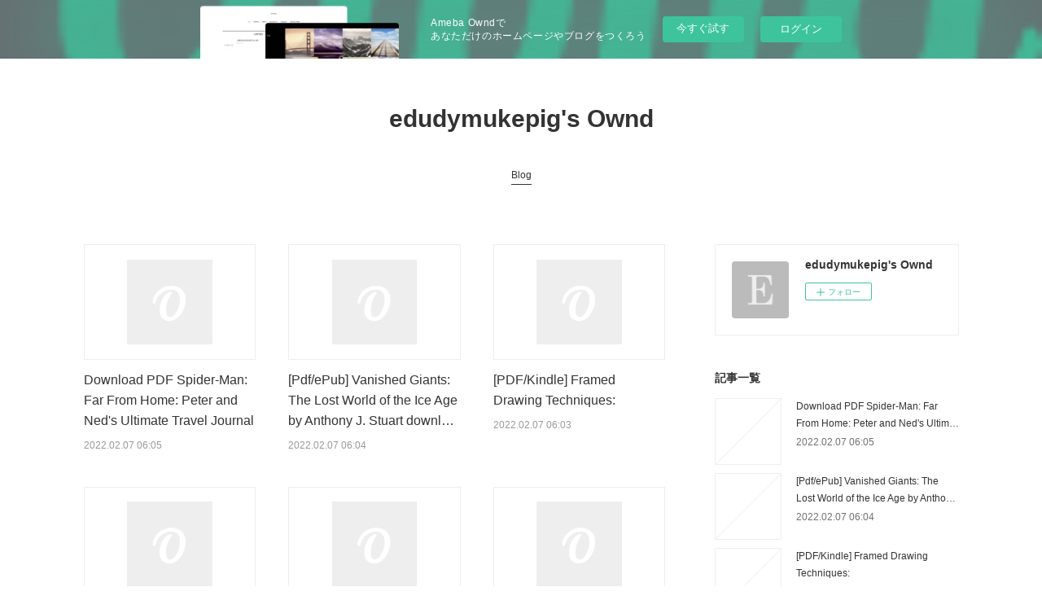

--- FILE ---
content_type: text/html; charset=utf-8
request_url: https://edudymukepig.therestaurant.jp/
body_size: 20530
content:
<!doctype html>

            <html lang="ja" data-reactroot=""><head><meta charSet="UTF-8"/><meta http-equiv="X-UA-Compatible" content="IE=edge"/><meta name="viewport" content="width=device-width,user-scalable=no,initial-scale=1.0,minimum-scale=1.0,maximum-scale=1.0"/><title data-react-helmet="true">edudymukepig&#x27;s Ownd</title><link data-react-helmet="true" rel="canonical" href="https://edudymukepig.therestaurant.jp"/><meta property="fb:app_id" content="522776621188656"/><meta property="og:url" content="https://edudymukepig.therestaurant.jp"/><meta property="og:type" content="website"/><meta property="og:title" content="edudymukepig&#x27;s Ownd"/><meta property="og:description" content="Published by Ameba Ownd"/><meta property="og:image" content="https://static.amebaowndme.com/madrid-static/gallery/073.jpg"/><meta property="og:site_name" content="edudymukepig&#x27;s Ownd"/><meta property="og:locale" content="ja_JP"/><meta name="twitter:card" content="summary"/><meta name="twitter:site" content="@amebaownd"/><meta name="twitter:title" content="edudymukepig&#x27;s Ownd"/><meta name="twitter:description" content="Published by Ameba Ownd"/><meta name="twitter:image" content="https://static.amebaowndme.com/madrid-static/gallery/073.jpg"/><meta name="twitter:app:id:iphone" content="911640835"/><meta name="twitter:app:url:iphone" content="amebaownd://public/sites/1420797"/><meta name="twitter:app:id:googleplay" content="jp.co.cyberagent.madrid"/><meta name="twitter:app:url:googleplay" content="amebaownd://public/sites/1420797"/><meta name="twitter:app:country" content="US"/><link rel="alternate" type="application/rss+xml" title="edudymukepig&#x27;s Ownd" href="https://edudymukepig.therestaurant.jp/rss.xml"/><link rel="alternate" type="application/atom+xml" title="edudymukepig&#x27;s Ownd" href="https://edudymukepig.therestaurant.jp/atom.xml"/><link rel="sitemap" type="application/xml" title="Sitemap" href="/sitemap.xml"/><link href="https://static.amebaowndme.com/madrid-frontend/css/user.min-a66be375c.css" rel="stylesheet" type="text/css"/><link href="https://static.amebaowndme.com/madrid-frontend/css/vanilla/index.min-a66be375c.css" rel="stylesheet" type="text/css"/><link rel="icon" href="https://static.amebaowndme.com/madrid-frontend/images/app/common/favicon.ico"/><style id="site-colors" charSet="UTF-8">.u-nav-clr {
  color: #333333;
}
.u-nav-bdr-clr {
  border-color: #333333;
}
.u-nav-bg-clr {
  background-color: #ffffff;
}
.u-nav-bg-bdr-clr {
  border-color: #ffffff;
}
.u-site-clr {
  color: #333333;
}
.u-base-bg-clr {
  background-color: #ffffff;
}
.u-btn-clr {
  color: #999999;
}
.u-btn-clr:hover,
.u-btn-clr--active {
  color: rgba(153,153,153, 0.7);
}
.u-btn-clr--disabled,
.u-btn-clr:disabled {
  color: rgba(153,153,153, 0.5);
}
.u-btn-bdr-clr {
  border-color: #bbbbbb;
}
.u-btn-bdr-clr:hover,
.u-btn-bdr-clr--active {
  border-color: rgba(187,187,187, 0.7);
}
.u-btn-bdr-clr--disabled,
.u-btn-bdr-clr:disabled {
  border-color: rgba(187,187,187, 0.5);
}
.u-btn-bg-clr {
  background-color: #bbbbbb;
}
.u-btn-bg-clr:hover,
.u-btn-bg-clr--active {
  background-color: rgba(187,187,187, 0.7);
}
.u-btn-bg-clr--disabled,
.u-btn-bg-clr:disabled {
  background-color: rgba(187,187,187, 0.5);
}
.u-txt-clr {
  color: #333333;
}
.u-txt-clr--lv1 {
  color: rgba(51,51,51, 0.7);
}
.u-txt-clr--lv2 {
  color: rgba(51,51,51, 0.5);
}
.u-txt-clr--lv3 {
  color: rgba(51,51,51, 0.3);
}
.u-txt-bg-clr {
  background-color: #eaeaea;
}
.u-lnk-clr,
.u-clr-area a {
  color: #3bb1c2;
}
.u-lnk-clr:visited,
.u-clr-area a:visited {
  color: rgba(59,177,194, 0.7);
}
.u-lnk-clr:hover,
.u-clr-area a:hover {
  color: rgba(59,177,194, 0.5);
}
.u-ttl-blk-clr {
  color: #333333;
}
.u-ttl-blk-bdr-clr {
  border-color: #333333;
}
.u-ttl-blk-bdr-clr--lv1 {
  border-color: #d6d6d6;
}
.u-bdr-clr {
  border-color: #eeeeee;
}
.u-acnt-bdr-clr {
  border-color: #333333;
}
.u-acnt-bg-clr {
  background-color: #333333;
}
body {
  background-color: #ffffff;
}
blockquote {
  color: rgba(51,51,51, 0.7);
  border-left-color: #eeeeee;
};</style><style id="user-css" charSet="UTF-8">;</style><style media="screen and (max-width: 800px)" id="user-sp-css" charSet="UTF-8">;</style><script>
              (function(i,s,o,g,r,a,m){i['GoogleAnalyticsObject']=r;i[r]=i[r]||function(){
              (i[r].q=i[r].q||[]).push(arguments)},i[r].l=1*new Date();a=s.createElement(o),
              m=s.getElementsByTagName(o)[0];a.async=1;a.src=g;m.parentNode.insertBefore(a,m)
              })(window,document,'script','//www.google-analytics.com/analytics.js','ga');
            </script></head><body id="mdrd-a66be375c" class="u-txt-clr u-base-bg-clr theme-vanilla plan-basic  home"><noscript><iframe src="//www.googletagmanager.com/ns.html?id=GTM-PXK9MM" height="0" width="0" style="display:none;visibility:hidden"></iframe></noscript><script>
            (function(w,d,s,l,i){w[l]=w[l]||[];w[l].push({'gtm.start':
            new Date().getTime(),event:'gtm.js'});var f=d.getElementsByTagName(s)[0],
            j=d.createElement(s),dl=l!='dataLayer'?'&l='+l:'';j.async=true;j.src=
            '//www.googletagmanager.com/gtm.js?id='+i+dl;f.parentNode.insertBefore(j,f);
            })(window,document, 'script', 'dataLayer', 'GTM-PXK9MM');
            </script><div id="content"><div class="page " data-reactroot=""><div class="page__outer"><div class="page__inner u-base-bg-clr"><aside style="opacity:1 !important;visibility:visible !important;text-indent:0 !important;transform:none !important;display:block !important;position:static !important;padding:0 !important;overflow:visible !important;margin:0 !important"><div class="owndbarHeader  " style="opacity:1 !important;visibility:visible !important;text-indent:0 !important;transform:none !important;display:block !important;position:static !important;padding:0 !important;overflow:visible !important;margin:0 !important"></div></aside><header class="page__header header u-nav-bg-clr u-nav-bdr-clr"><div class="header__inner"><div class="header__site-info site-info"><div class="site-info__logo"><div><img alt=""/></div></div><h1 class="site-info__name"><a href="/" class="u-site-clr u-font">edudymukepig&#x27;s Ownd</a></h1><p class="site-info__description u-txt-clr u-txt-clr--lv"></p></div><nav role="navigation" class="header__nav global-nav js-nav-overflow-criterion is-invisible"><ul class="global-nav__list u-nav-bg-clr u-nav-bdr-clr "><li class="global-nav__item u-nav-bdr-clr js-nav-item global-nav__item--active" data-item-title="Blog" data-item-page-id="5289982" data-item-url-path="./"><a target="" class="u-nav-clr u-acnt-bdr-clr" href="/">Blog</a></li></ul></nav><div class="header__icon header-icon"><span class="header-icon__item u-nav-bdr-clr"></span><span class="header-icon__item u-nav-bdr-clr"></span></div></div></header><div class="page__container page-container"><div class="page-container-inner"><div class="page-container__main"><div><div class="page__keyvisual keyvisual"><div style="background-image:url(https://static.amebaowndme.com/madrid-static/gallery/073.jpg?width=1600)" class="keyvisual__image"></div></div><div class="page__main-outer u-base-bg-clr" role="main"><div class="page__main page__main--blog"><div class="row grid grid--l js-row grid-type--post grid--col1 grid-mode--main "><div class="column js-column col1-1 col1-1--gtr-l"><div class="block__outer"><div class=""><div><div><div class="block__outer"><div class="blog-list blog-list--main blog-list--grid blog-list--recent"><article class="blog-item--index0 blog-list__item blog-item"><div class="blog-item__inner"><div class="blog-item__img"><div><img alt=""/></div></div><div class="blog-item__body blog-body"><div class="blog-item__title blog-title"><h3 class="blog-title__text"><div><a class="u-txt-clr" href="/posts/32273821">Download PDF Spider-Man: Far From Home: Peter and Ned&#x27;s Ultimate Travel Journal</a></div></h3></div><a class="blog-item__date u-bdr-clr" href="/posts/32273821"><time class="u-txt-clr u-txt-clr--lv2" dateTime="2022-02-07T06:05:58Z">2022.02.07 06:05</time></a><div><p class="blog-item__text"><a class="u-txt-clr" href="/posts/32273821">
    Spider-Man: Far From Home: Peter and Ned's Ultimate Travel Journal. Preeti Chhibber, George McClements, Stephane Kardos
    
    
    S...</a></p></div></div></div></article><article class="blog-item--index1 blog-list__item blog-item"><div class="blog-item__inner"><div class="blog-item__img"><div><img alt=""/></div></div><div class="blog-item__body blog-body"><div class="blog-item__title blog-title"><h3 class="blog-title__text"><div><a class="u-txt-clr" href="/posts/32273804">[Pdf/ePub] Vanished Giants: The Lost World of the Ice Age by Anthony J. Stuart download ebook</a></div></h3></div><a class="blog-item__date u-bdr-clr" href="/posts/32273804"><time class="u-txt-clr u-txt-clr--lv2" dateTime="2022-02-07T06:04:37Z">2022.02.07 06:04</time></a><div><p class="blog-item__text"><a class="u-txt-clr" href="/posts/32273804">
    Vanished Giants: The Lost World of the Ice Age. Anthony J. Stuart
    
    
    Vanished-Giants-The-Lost-World.pdf
        ISBN: 978022...</a></p></div></div></div></article><article class="blog-item--index2 blog-list__item blog-item"><div class="blog-item__inner"><div class="blog-item__img"><div><img alt=""/></div></div><div class="blog-item__body blog-body"><div class="blog-item__title blog-title"><h3 class="blog-title__text"><div><a class="u-txt-clr" href="/posts/32273787">[PDF/Kindle] Framed Drawing Techniques:</a></div></h3></div><a class="blog-item__date u-bdr-clr" href="/posts/32273787"><time class="u-txt-clr u-txt-clr--lv2" dateTime="2022-02-07T06:03:34Z">2022.02.07 06:03</time></a><div><p class="blog-item__text"><a class="u-txt-clr" href="/posts/32273787">Framed Drawing Techniques: Mastering Ballpoint Pen, Graphite Pencil, and Digital Tools for Visual Storytelling by Marcos Mateu-Mestre






...</a></p></div></div></div></article><article class="blog-item--index3 blog-list__item blog-item"><div class="blog-item__inner"><div class="blog-item__img"><div><img alt=""/></div></div><div class="blog-item__body blog-body"><div class="blog-item__title blog-title"><h3 class="blog-title__text"><div><a class="u-txt-clr" href="/posts/32188304">LLIBRE DE MERAVELLES EBOOK | VICENT ANDRES ESTELLES | Descargar libro PDF EPUB</a></div></h3></div><a class="blog-item__date u-bdr-clr" href="/posts/32188304"><time class="u-txt-clr u-txt-clr--lv2" dateTime="2022-02-01T12:35:17Z">2022.02.01 12:35</time></a><div><p class="blog-item__text"><a class="u-txt-clr" href="/posts/32188304">LLIBRE DE MERAVELLES de VICENT ANDRES ESTELLES





                





Ficha técnica

    LLIBRE DE MERAVELLES
    VICENT ANDRES ESTELLES...</a></p></div></div></div></article><article class="blog-item--index4 blog-list__item blog-item"><div class="blog-item__inner"><div class="blog-item__img"><div><img alt=""/></div></div><div class="blog-item__body blog-body"><div class="blog-item__title blog-title"><h3 class="blog-title__text"><div><a class="u-txt-clr" href="/posts/32188297">Descargar ebook ORTODONCIA CON EL SISTEMA</a></div></h3></div><a class="blog-item__date u-bdr-clr" href="/posts/32188297"><time class="u-txt-clr u-txt-clr--lv2" dateTime="2022-02-01T12:34:13Z">2022.02.01 12:34</time></a><div><p class="blog-item__text"><a class="u-txt-clr" href="/posts/32188297">ORTODONCIA CON EL SISTEMA TIP-EDGE Y BRACKET PLUS (2ª ED.) de RICHARD PARKHOUSE





                





Ficha técnica

    ORTODONCIA CON...</a></p></div></div></div></article><article class="blog-item--index5 blog-list__item blog-item"><div class="blog-item__inner"><div class="blog-item__img"><div><img alt=""/></div></div><div class="blog-item__body blog-body"><div class="blog-item__title blog-title"><h3 class="blog-title__text"><div><a class="u-txt-clr" href="/posts/32188284">[PDF] LOS RIOS PROFUNDOS (6ª ED.) descargar gratis</a></div></h3></div><a class="blog-item__date u-bdr-clr" href="/posts/32188284"><time class="u-txt-clr u-txt-clr--lv2" dateTime="2022-02-01T12:33:06Z">2022.02.01 12:33</time></a><div><p class="blog-item__text"><a class="u-txt-clr" href="/posts/32188284">LOS RIOS PROFUNDOS (6ª ED.) de JOSE MARIA ARGUEDAS





                





Ficha técnica

    LOS RIOS PROFUNDOS (6ª ED.)
    JOSE MARIA ...</a></p></div></div></div></article><article class="blog-item--index6 blog-list__item blog-item"><div class="blog-item__inner"><div class="blog-item__img"><div><img alt=""/></div></div><div class="blog-item__body blog-body"><div class="blog-item__title blog-title"><h3 class="blog-title__text"><div><a class="u-txt-clr" href="/posts/32159684">{pdf descargar} 25 CUENTOS DE PASIEGOS</a></div></h3></div><a class="blog-item__date u-bdr-clr" href="/posts/32159684"><time class="u-txt-clr u-txt-clr--lv2" dateTime="2022-01-30T16:18:18Z">2022.01.30 16:18</time></a><div><p class="blog-item__text"><a class="u-txt-clr" href="/posts/32159684">25 CUENTOS DE PASIEGOS de VARIOS AUTORES





                





Ficha técnica

    25 CUENTOS DE PASIEGOS
    VARIOS AUTORES
        Núm...</a></p></div></div></div></article><article class="blog-item--index7 blog-list__item blog-item"><div class="blog-item__inner"><div class="blog-item__img"><div><img alt=""/></div></div><div class="blog-item__body blog-body"><div class="blog-item__title blog-title"><h3 class="blog-title__text"><div><a class="u-txt-clr" href="/posts/32159670">[PDF] PRINCIPIOS DE LA CIRUGÍA GINECOLÓGICA ONCOLÓGICA descargar gratis</a></div></h3></div><a class="blog-item__date u-bdr-clr" href="/posts/32159670"><time class="u-txt-clr u-txt-clr--lv2" dateTime="2022-01-30T16:17:08Z">2022.01.30 16:17</time></a><div><p class="blog-item__text"><a class="u-txt-clr" href="/posts/32159670">PRINCIPIOS DE LA CIRUGÍA GINECOLÓGICA ONCOLÓGICA de FRUMOVITZ &amp; ABU-RUSTUM RAMIREZ





                





Ficha técnica

    PRINCIP...</a></p></div></div></div></article><article class="blog-item--index8 blog-list__item blog-item"><div class="blog-item__inner"><div class="blog-item__img"><div><img alt=""/></div></div><div class="blog-item__body blog-body"><div class="blog-item__title blog-title"><h3 class="blog-title__text"><div><a class="u-txt-clr" href="/posts/32159655">Descargar STRAIGHT TO FIRST WORKBOOK (WITH ANSWERS)  Gratis - EPUB, PDF y MOBI</a></div></h3></div><a class="blog-item__date u-bdr-clr" href="/posts/32159655"><time class="u-txt-clr u-txt-clr--lv2" dateTime="2022-01-30T16:16:03Z">2022.01.30 16:16</time></a><div><p class="blog-item__text"><a class="u-txt-clr" href="/posts/32159655">STRAIGHT TO FIRST WORKBOOK (WITH ANSWERS) de 





                





Ficha técnica

    STRAIGHT TO FIRST WORKBOOK (WITH ANSWERS)
    
 ...</a></p></div></div></div></article><article class="blog-item--index9 blog-list__item blog-item"><div class="blog-item__inner"><div class="blog-item__img"><div><img alt=""/></div></div><div class="blog-item__body blog-body"><div class="blog-item__title blog-title"><h3 class="blog-title__text"><div><a class="u-txt-clr" href="/posts/32130305">Read online: Wild Savage Stars: A Sweet Black Waves Novel</a></div></h3></div><a class="blog-item__date u-bdr-clr" href="/posts/32130305"><time class="u-txt-clr u-txt-clr--lv2" dateTime="2022-01-28T17:19:16Z">2022.01.28 17:19</time></a><div><p class="blog-item__text"><a class="u-txt-clr" href="/posts/32130305">Wild Savage Stars: A Sweet Black Waves Novel by Kristina Perez






                





    Wild Savage Stars: A Sweet Black Waves Novel
...</a></p></div></div></div></article><article class="blog-item--index10 blog-list__item blog-item"><div class="blog-item__inner"><div class="blog-item__img"><div><img alt=""/></div></div><div class="blog-item__body blog-body"><div class="blog-item__title blog-title"><h3 class="blog-title__text"><div><a class="u-txt-clr" href="/posts/32130297">Online Read Ebook Advanced Training in Anaesthesia</a></div></h3></div><a class="blog-item__date u-bdr-clr" href="/posts/32130297"><time class="u-txt-clr u-txt-clr--lv2" dateTime="2022-01-28T17:18:17Z">2022.01.28 17:18</time></a><div><p class="blog-item__text"><a class="u-txt-clr" href="/posts/32130297">Advanced Training in Anaesthesia by Jeremy Prout, Tanya Jones, Daniel Martin






                





    Advanced Training in Anaesthesi...</a></p></div></div></div></article><article class="blog-item--index11 blog-list__item blog-item"><div class="blog-item__inner"><div class="blog-item__img"><div><img alt=""/></div></div><div class="blog-item__body blog-body"><div class="blog-item__title blog-title"><h3 class="blog-title__text"><div><a class="u-txt-clr" href="/posts/32130286">Read online: Someone We Know</a></div></h3></div><a class="blog-item__date u-bdr-clr" href="/posts/32130286"><time class="u-txt-clr u-txt-clr--lv2" dateTime="2022-01-28T17:17:17Z">2022.01.28 17:17</time></a><div><p class="blog-item__text"><a class="u-txt-clr" href="/posts/32130286">Someone We Know by Shari Lapena






                





    Someone We Know
    Shari Lapena
    Page: 304
    Format: pdf, ePub, mobi, ...</a></p></div></div></div></article></div><div><div class="pagination pagination--type02"><ul class="pagination__list"><li class="pagination__item pagination__item--first "><a class="u-txt-clr" href="/posts/page/1?type=grid"><span aria-hidden="true" class="icon icon--disclosure-double-l2"></span></a></li><li class="pagination__item pagination__item--prev pagination__item--hide"><a class="u-txt-clr" href="/posts/page/-1?type=grid"><span aria-hidden="true" class="icon icon--disclosure-l2"></span></a></li><li class="pagination__item pagination__item--next pagination__item--hide"><a class="u-txt-clr" href="/posts/page/1?type=grid"><span aria-hidden="true" class="icon icon--disclosure-r2"></span></a></li><li class="pagination__item pagination__item--last "><a class="u-txt-clr" href="/posts/page/undefined?type=grid"><span aria-hidden="true" class="icon icon--disclosure-double-r2"></span></a></li></ul></div></div></div></div></div></div></div></div></div></div></div><div class="pswp" tabindex="-1" role="dialog" aria-hidden="true"><div class="pswp__bg"></div><div class="pswp__scroll-wrap"><div class="pswp__container"><div class="pswp__item"></div><div class="pswp__item"></div><div class="pswp__item"></div></div><div class="pswp__ui pswp__ui--hidden"><div class="pswp__top-bar"><div class="pswp__counter"></div><button class="pswp__button pswp__button--close" title="Close (Esc)"></button><button class="pswp__button pswp__button--share" title="Share"></button><button class="pswp__button pswp__button--fs" title="Toggle fullscreen"></button><button class="pswp__button pswp__button--zoom" title="Zoom in/out"></button><div class="pswp__preloader"><div class="pswp__preloader__icn"><div class="pswp__preloader__cut"><div class="pswp__preloader__donut"></div></div></div></div></div><div class="pswp__share-modal pswp__share-modal--hidden pswp__single-tap"><div class="pswp__share-tooltip"></div></div><div class="pswp__button pswp__button--close pswp__close"><span class="pswp__close__item pswp__close"></span><span class="pswp__close__item pswp__close"></span></div><div class="pswp__bottom-bar"><button class="pswp__button pswp__button--arrow--left js-lightbox-arrow" title="Previous (arrow left)"></button><button class="pswp__button pswp__button--arrow--right js-lightbox-arrow" title="Next (arrow right)"></button></div><div class=""><div class="pswp__caption"><div class="pswp__caption"></div><div class="pswp__caption__link"><a class="js-link"></a></div></div></div></div></div></div></div></div><aside class="page-container__side page-container__side--east"><div class="complementary-outer complementary-outer--slot11"><div class="complementary complementary--siteFollow complementary--sidebar"><div class="block-type--siteFollow"><div class="site-follow u-bdr-clr"><div class="site-follow__img"><div><img alt=""/></div></div><div class="site-follow__body"><p class="site-follow__title u-txt-clr"><span class="site-follow__title-inner ">edudymukepig&#x27;s Ownd</span></p><div class="site-follow__btn-outer"><button class="site-follow__btn site-follow__btn--yet"><div class="site-follow__btn-text"><span aria-hidden="true" class="site-follow__icon icon icon--plus"></span>フォロー</div></button></div></div></div></div></div><div class="complementary complementary--post complementary--sidebar"><div class="block-type--post"><div class=""><div><h4 class="complementary__heading u-ttl-blk-clr u-font">記事一覧</h4></div><div class="blog-list blog-list--summary blog-list--sidebarm blog-list--recent"></div></div></div></div><div class="complementary complementary--postsCategory complementary--sidebar"><div class="block-type--postsCategory"></div></div><div class="complementary complementary--postsArchive complementary--sidebar"><div class="block-type--postsArchive"></div></div><div class="complementary complementary--keywordSearch complementary--sidebar"><div class="block-type--keywordSearch"><div class="block-type--keyword-search"><div class="keyword-search u-bdr-clr"><form action="" name="keywordSearchForm0" novalidate=""><label for="keyword-search-0" aria-hidden="true" class="keyword-search__icon icon icon--search3"></label><input type="search" id="keyword-search-0" placeholder="キーワードを入力" name="keyword" maxLength="100" class="keyword-search__input"/></form></div></div></div></div><div class="pswp" tabindex="-1" role="dialog" aria-hidden="true"><div class="pswp__bg"></div><div class="pswp__scroll-wrap"><div class="pswp__container"><div class="pswp__item"></div><div class="pswp__item"></div><div class="pswp__item"></div></div><div class="pswp__ui pswp__ui--hidden"><div class="pswp__top-bar"><div class="pswp__counter"></div><button class="pswp__button pswp__button--close" title="Close (Esc)"></button><button class="pswp__button pswp__button--share" title="Share"></button><button class="pswp__button pswp__button--fs" title="Toggle fullscreen"></button><button class="pswp__button pswp__button--zoom" title="Zoom in/out"></button><div class="pswp__preloader"><div class="pswp__preloader__icn"><div class="pswp__preloader__cut"><div class="pswp__preloader__donut"></div></div></div></div></div><div class="pswp__share-modal pswp__share-modal--hidden pswp__single-tap"><div class="pswp__share-tooltip"></div></div><div class="pswp__button pswp__button--close pswp__close"><span class="pswp__close__item pswp__close"></span><span class="pswp__close__item pswp__close"></span></div><div class="pswp__bottom-bar"><button class="pswp__button pswp__button--arrow--left js-lightbox-arrow" title="Previous (arrow left)"></button><button class="pswp__button pswp__button--arrow--right js-lightbox-arrow" title="Next (arrow right)"></button></div><div class=""><div class="pswp__caption"><div class="pswp__caption"></div><div class="pswp__caption__link"><a class="js-link"></a></div></div></div></div></div></div></div></aside></div></div><aside style="opacity:1 !important;visibility:visible !important;text-indent:0 !important;transform:none !important;display:block !important;position:static !important;padding:0 !important;overflow:visible !important;margin:0 !important"><div class="owndbar" style="opacity:1 !important;visibility:visible !important;text-indent:0 !important;transform:none !important;display:block !important;position:static !important;padding:0 !important;overflow:visible !important;margin:0 !important"></div></aside><footer role="contentinfo" class="page__footer footer" style="opacity:1 !important;visibility:visible !important;text-indent:0 !important;overflow:visible !important;position:static !important"><div class="footer__inner u-bdr-clr footer--pagetop" style="opacity:1 !important;visibility:visible !important;text-indent:0 !important;overflow:visible !important;display:block !important;transform:none !important"><p class="pagetop"><a href="#" class="pagetop__link u-bdr-clr">Page Top</a></p><div class="footer__item u-bdr-clr" style="opacity:1 !important;visibility:visible !important;text-indent:0 !important;overflow:visible !important;display:block !important;transform:none !important"><p class="footer__copyright u-font"><small class="u-txt-clr u-txt-clr--lv2 u-font" style="color:rgba(51,51,51, 0.5) !important">Copyright © <!-- -->2026<!-- --> <!-- -->edudymukepig&#x27;s Ownd<!-- -->.</small></p><div class="powered-by"><a href="https://www.amebaownd.com" class="powered-by__link"><span class="powered-by__text">Powered by</span><span class="powered-by__logo">AmebaOwnd</span><span class="powered-by__text">無料でホームページをつくろう</span></a></div></div></div></footer></div></div><div class="toast"></div></div></div><img src="//sy.ameblo.jp/sync/?org=sy.therestaurant.jp" alt="" style="display:none" width="1" height="1"/><script charSet="UTF-8">window.mdrdEnv="prd";</script><script charSet="UTF-8">window.INITIAL_STATE={"authenticate":{"authCheckCompleted":false,"isAuthorized":false},"blogPostReblogs":{},"category":{},"currentSite":{"fetching":false,"status":null,"site":{}},"shopCategory":{},"categories":{},"notifications":{},"page":{"5289982":{"fetching":false,"loaded":true,"meta":{"code":200},"data":{"id":"5289982","siteId":"1420797","type":"blog","idForType":"0","status":"1","title":"Blog","urlPath":"posts","showTitle":false,"blogPosts":null,"facebookAlbumImages":null,"instagramAlbumImages":null,"createdAt":"2021-09-10T02:18:34Z","updatedAt":"2021-09-10T02:18:34Z","contents":{"layout":{"rows":[{"columns":[{"blocks":[{"type":"post","mode":"main","title":"記事一覧","buttonTitle":"もっと見る","limit":12,"layoutType":"grid","categoryIds":"","showTitle":false,"showButton":true,"sortType":"recent"}]}]}]}}}}},"paginationTitle":{"isHomePage":true,"showTitle":false,"title":"Blog"},"postArchives":{},"postComments":{"submitting":false,"postStatus":null},"postDetail":{},"postList":{"postList-limit:12-page:1-siteId:1420797":{"fetching":false,"loaded":true,"meta":{"code":200,"pagination":{"total":100,"offset":0,"limit":12,"cursors":{"after":"bGltaXQ9MTImb2Zmc2V0PTEy","before":""},"page":1}},"data":[{"id":"32273821","userId":"1643202","siteId":"1420797","status":"publish","title":"Download PDF Spider-Man: Far From Home: Peter and Ned's Ultimate Travel Journal","contents":[{"type":"text","format":"html","value":"\u003Ccenter\u003E\n    \u003Ch2\u003ESpider-Man: Far From Home: Peter and Ned's Ultimate Travel Journal. Preeti Chhibber, George McClements, Stephane Kardos\u003C\u002Fh2\u003E\n    \u003Cp\u003E\u003C\u002Fp\u003E\u003Ccenter\u003E\u003Cimg src=\"https:\u002F\u002Fprodimage.images-bn.com\u002Fpimages\u002F9781368046985.jpg\" width=\"200\" alt=\"Spider-Man: Far From Home: Peter and Ned's Ultimate Travel Journal\"\u003E\u003C\u002Fcenter\u003E\u003Cp\u003E\u003C\u002Fp\u003E\n    \u003Cbr\u003E\n    \u003Cstrong\u003ESpider-Man-Far-From-Home.pdf\u003C\u002Fstrong\u003E\u003Cbr\u003E\n        ISBN: 9781368046985 | 192 pages | 5 Mb\u003C\u002Fcenter\u003E\n\n\u003Ccenter\u003E\n    \u003Ca href=\"http:\u002F\u002Febooksharez.info\u002Fdownload.php?group=book&amp;from=therestaurant.jp&amp;id=542013&amp;lnk=MjAyMi0wMi0wNw--\" target=\"_blank\" class=\"u-lnk-clr\"\u003E\u003Cimg alt=\"Download PDF\" src=\"https:\u002F\u002Fi.imgur.com\u002FWArZ22c.png\"\u003E\u003C\u002Fa\u003E\n\u003C\u002Fcenter\u003E\n\n\n\n\n\n\n\n\u003Cul\u003E\n    \u003Cli\u003ESpider-Man: Far From Home: Peter and Ned's Ultimate Travel Journal\u003C\u002Fli\u003E\n    \u003Cli\u003EPreeti Chhibber, George McClements, Stephane Kardos\u003C\u002Fli\u003E\n    \u003Cli\u003EPage: 192\u003C\u002Fli\u003E\n    \u003Cli\u003EFormat:  pdf, ePub, fb2, mobi\u003C\u002Fli\u003E\n        \u003Cli\u003EISBN: 9781368046985\u003C\u002Fli\u003E\n            \u003Cli\u003EPublisher: Marvel Press\u003C\u002Fli\u003E\n    \u003C\u002Ful\u003E\n\n\u003Ccenter\u003E\u003Cstrong\u003EDownload \u003Ca style=\"color: blue;\" href=\"http:\u002F\u002Febooksharez.info\u002Fdownload.php?group=book&amp;from=therestaurant.jp&amp;id=542013&amp;lnk=MjAyMi0wMi0wNw--\" target=\"_blank\" class=\"u-lnk-clr\"\u003ESpider-Man: Far From Home: Peter and Ned's Ultimate Travel Journal\u003C\u002Fa\u003E\u003C\u002Fstrong\u003E\u003C\u002Fcenter\u003E\n\n\n\n\n\u003Ch3\u003EDownload it ebooks pdf Spider-Man: Far From Home: Peter and Ned's Ultimate Travel Journal 9781368046985 in English\u003C\u002Fh3\u003E\n\u003Cp\u003E\n    \u003C\u002Fp\u003E\u003Cp\u003E\n\n        Available in epub, pdf and mobi format PDF Spider-Man: Far From Home: Peter and Ned's Ultimate Travel Journal by Preeti Chhibber, George McClements, Stephane Kardos EPUB Download, reviewed by readers. EPUB Spider-Man: Far From Home: Peter and Ned's Ultimate Travel Journal By Preeti Chhibber, George McClements, Stephane Kardos PDF Download Kindle, PC, mobile phones or tablets. Share link here and get free ebooks to read online. Publication Date of this book EPUB Spider-Man: Far From Home: Peter and Ned's Ultimate Travel Journal By Preeti Chhibber, George McClements, Stephane Kardos PDF Download. Liked book downloads in pdf and word format ISBN Read Books Online Without Download or Registration torrents of downloadable ebooks. Begin reading PDF Spider-Man: Far From Home: Peter and Ned's Ultimate Travel Journal by Preeti Chhibber, George McClements, Stephane Kardos EPUB Download plot. Facebook share full length digital edition Spider-Man: Far From Home: Peter and Ned's Ultimate Travel Journal EPUB PDF Download Read Preeti Chhibber, George McClements, Stephane Kardos.\n    \n\u003C\u002Fp\u003E\n\u003Cp\u003E\n\n        PDF Spider-Man: Far From Home: Peter and Ned's Ultimate Travel Journal by Preeti Chhibber, George McClements, Stephane Kardos EPUB Download Plot, ratings, reviews. Read book in your browser Spider-Man: Far From Home: Peter and Ned's Ultimate Travel Journal EPUB PDF Download Read Preeti Chhibber, George McClements, Stephane Kardos. Tweets Spider-Man: Far From Home: Peter and Ned's Ultimate Travel Journal EPUB PDF Download Read Preeti Chhibber, George McClements, Stephane Kardos Paperback Fiction Secure PDF EPUB Readers. Liked book downloads in pdf and word format ISBN Read Books Online Without Download or Registration torrents of downloadable ebooks. Kindle Editions Novel Series. You can download your books fast EPUB Spider-Man: Far From Home: Peter and Ned's Ultimate Travel Journal By Preeti Chhibber, George McClements, Stephane Kardos PDF Download. Download it once and read it on your PC or mobile device PDF Spider-Man: Far From Home: Peter and Ned's Ultimate Travel Journal by Preeti Chhibber, George McClements, Stephane Kardos EPUB Download.\n    \n\u003C\u002Fp\u003E\n\u003Cp\u003E\n\n        Uploaded fiction and nonfiction PDF Spider-Man: Far From Home: Peter and Ned's Ultimate Travel Journal by Preeti Chhibber, George McClements, Stephane Kardos EPUB Download. PDF Spider-Man: Far From Home: Peter and Ned's Ultimate Travel Journal by Preeti Chhibber, George McClements, Stephane Kardos EPUB Download You will be able to download it easily. Kindle, iPhone, Android, DOC, iPad FB2, PDF, Mobi, TXT. You can download your books fast Spider-Man: Far From Home: Peter and Ned's Ultimate Travel Journal. Publication Date of this book EPUB Spider-Man: Far From Home: Peter and Ned's Ultimate Travel Journal By Preeti Chhibber, George McClements, Stephane Kardos PDF Download. Download at full speed with unlimited bandwidth EPUB Spider-Man: Far From Home: Peter and Ned's Ultimate Travel Journal By Preeti Chhibber, George McClements, Stephane Kardos PDF Download just one click. Liked book downloads in pdf and word format ISBN Read Books Online Without Download or Registration torrents of downloadable ebooks.\n    \n\u003C\u002Fp\u003E\n\n        \n\n\n\u003Cp\u003E\n    \u003Cstrong\u003EDownload more ebooks:\u003C\u002Fstrong\u003E\u003Cbr\u003E\n        \u003Ca href=\"https:\u002F\u002Fecyssefogungac.comunidades.net\u002Fpioneer-c1-c1-a-teacher-s-book-leer-el-libro\" class=\"u-lnk-clr\"\u003EPIONEER C1 \u002F C1+ A TEACHER S BOOK leer el libro pdf\u003C\u002Fa\u003E\u003Cbr\u003E\n        \u003Ca href=\"https:\u002F\u002Foretutydafenko.comunidades.net\u002Fpdf-laxe-du-loup-de-la-siberie-a-linde\" class=\"u-lnk-clr\"\u003E[PDF] L'axe du loup  - De la Sibérie à l'Inde, sur les pas des évadés du Goulag by Sylvain Tesson\u003C\u002Fa\u003E\u003Cbr\u003E\n        \u003Ca href=\"https:\u002F\u002Fecyssefogungac.comunidades.net\u002Fdescargar-pdf-epub-el-enterrador\" class=\"u-lnk-clr\"\u003EDescargar [PDF] {EPUB} EL ENTERRADOR\u003C\u002Fa\u003E\u003Cbr\u003E\n        \u003Ca href=\"https:\u002F\u002Foretutydafenko.comunidades.net\u002Fpdf-le-mur-invisible-download\" class=\"u-lnk-clr\"\u003E[PDF] Le mur invisible download\u003C\u002Fa\u003E\u003Cbr\u003E\n    \u003C\u002Fp\u003E\n"}],"urlPath":"","publishedUrl":"https:\u002F\u002Fedudymukepig.therestaurant.jp\u002Fposts\u002F32273821","ogpDescription":"","ogpImageUrl":"","contentFiltered":"","viewCount":0,"commentCount":0,"reblogCount":0,"prevBlogPost":{"id":"0","title":"","summary":"","imageUrl":"","publishedAt":"0001-01-01T00:00:00Z"},"nextBlogPost":{"id":"0","title":"","summary":"","imageUrl":"","publishedAt":"0001-01-01T00:00:00Z"},"rebloggedPost":false,"blogCategories":[],"user":{"id":"1643202","nickname":"edudymukepig","description":"","official":false,"photoUrl":"https:\u002F\u002Fprofile-api.ameba.jp\u002Fv2\u002Fas\u002Fk32304a809237043fe49e69859048572b93f0ffe\u002FprofileImage?cat=300","followingCount":1,"createdAt":"2021-09-10T02:17:13Z","updatedAt":"2022-01-21T11:34:40Z"},"updateUser":{"id":"1643202","nickname":"edudymukepig","description":"","official":false,"photoUrl":"https:\u002F\u002Fprofile-api.ameba.jp\u002Fv2\u002Fas\u002Fk32304a809237043fe49e69859048572b93f0ffe\u002FprofileImage?cat=300","followingCount":1,"createdAt":"2021-09-10T02:17:13Z","updatedAt":"2022-01-21T11:34:40Z"},"comments":{"pagination":{"total":0,"offset":0,"limit":3,"cursors":{"after":"","before":""}},"data":[]},"publishedAt":"2022-02-07T06:05:58Z","createdAt":"2022-02-07T06:05:58Z","updatedAt":"2022-02-07T06:05:58Z","version":1},{"id":"32273804","userId":"1643202","siteId":"1420797","status":"publish","title":"[Pdf\u002FePub] Vanished Giants: The Lost World of the Ice Age by Anthony J. Stuart download ebook","contents":[{"type":"text","format":"html","value":"\u003Ccenter\u003E\n    \u003Ch2\u003EVanished Giants: The Lost World of the Ice Age. Anthony J. Stuart\u003C\u002Fh2\u003E\n    \u003Cp\u003E\u003C\u002Fp\u003E\u003Ccenter\u003E\u003Cimg src=\"https:\u002F\u002Fprodimage.images-bn.com\u002Fpimages\u002F9780226432847.jpg\" width=\"200\" alt=\"Vanished Giants: The Lost World of the Ice Age\"\u003E\u003C\u002Fcenter\u003E\u003Cp\u003E\u003C\u002Fp\u003E\n    \u003Cbr\u003E\n    \u003Cstrong\u003EVanished-Giants-The-Lost-World.pdf\u003C\u002Fstrong\u003E\u003Cbr\u003E\n        ISBN: 9780226432847 | 288 pages | 8 Mb\u003C\u002Fcenter\u003E\n\n\u003Ccenter\u003E\n    \u003Ca href=\"http:\u002F\u002Febooksharez.info\u002Fdownload.php?group=book&amp;from=therestaurant.jp&amp;id=590553&amp;lnk=MjAyMi0wMi0wNw--\" target=\"_blank\" class=\"u-lnk-clr\"\u003E\u003Cimg alt=\"Download PDF\" src=\"https:\u002F\u002Fi.imgur.com\u002FejL63ZO.jpg\"\u003E\u003C\u002Fa\u003E\n\u003C\u002Fcenter\u003E\n\n\n\n\n\n\n\n\u003Cul\u003E\n    \u003Cli\u003EVanished Giants: The Lost World of the Ice Age\u003C\u002Fli\u003E\n    \u003Cli\u003EAnthony J. Stuart\u003C\u002Fli\u003E\n    \u003Cli\u003EPage: 288\u003C\u002Fli\u003E\n    \u003Cli\u003EFormat:  pdf, ePub, fb2, mobi\u003C\u002Fli\u003E\n        \u003Cli\u003EISBN: 9780226432847\u003C\u002Fli\u003E\n            \u003Cli\u003EPublisher: University of Chicago Press\u003C\u002Fli\u003E\n    \u003C\u002Ful\u003E\n\n\u003Ccenter\u003E\u003Cstrong\u003EDownload \u003Ca style=\"color: blue;\" href=\"http:\u002F\u002Febooksharez.info\u002Fdownload.php?group=book&amp;from=therestaurant.jp&amp;id=590553&amp;lnk=MjAyMi0wMi0wNw--\" target=\"_blank\" class=\"u-lnk-clr\"\u003EVanished Giants: The Lost World of the Ice Age\u003C\u002Fa\u003E\u003C\u002Fstrong\u003E\u003C\u002Fcenter\u003E\n\n\n\n\n\u003Ch3\u003ETextbooks free online download Vanished Giants: The Lost World of the Ice Age (English literature) 9780226432847\u003C\u002Fh3\u003E\n\u003Cp\u003E\n    \u003C\u002Fp\u003E\u003Ch4\u003EOverview\u003C\u002Fh4\u003E\n\u003Cp\u003ELong after the extinction of dinosaurs, when humans were still in the Stone Age, woolly rhinos, mammoths, mastodons, sabertooth cats, giant ground sloths, and many other spectacular large animals that are no longer with us roamed the Earth. These animals are regarded as “Pleistocene megafauna,” named for the geological era in which they lived—also known as the Ice Age.\n\n In Vanished Giants: The Lost World of the Ice Age, paleontologist Anthony J. Stuart explores the lives and environments of these animals, moving between six continents and several key islands. Stuart examines the animals themselves via what we’ve learned from fossil remains, and he describes the landscapes, climates, vegetation, ecological interactions, and other aspects of the animals’ existence. Illustrated throughout, Vanished Giants also offers a picture of the world as it was tens of thousands of years ago when these giants still existed. Unlike the case of the dinosaurs, there was no asteroid strike to blame for the end of their world. Instead, it appears that the giants of the Ice Age were driven to extinction by climate change, human activities—especially hunting—or both. Drawing on the latest evidence provided by radiocarbon dating, Stuart discusses these possibilities. The extinction of Ice Age megafauna can be seen as the beginning of the so-called Sixth Extinction, which is happening right now. This has important implications for understanding the likely fate of present-day animals in the face of contemporary climate change and vastly increasing human populations.\u003C\u002Fp\u003E\n        \n\n\n\u003Cp\u003E\n    \u003Cstrong\u003EPdf downloads:\u003C\u002Fstrong\u003E\u003Cbr\u003E\n        \u003Ca href=\"https:\u002F\u002Fithobarazubuki.comunidades.net\u002Fdownload-pdf-antoni-in-the-kitchen\" class=\"u-lnk-clr\"\u003E[download pdf] Antoni in the Kitchen\u003C\u002Fa\u003E\u003Cbr\u003E\n        \u003Ca href=\"https:\u002F\u002Foretutydafenko.comunidades.net\u002Fpdf-le-mur-invisible-download\" class=\"u-lnk-clr\"\u003E[PDF] Le mur invisible download\u003C\u002Fa\u003E\u003Cbr\u003E\n        \u003Ca href=\"https:\u002F\u002Fpywicixefebodo.comunidades.net\u002Fpdf-kindle-humble-pi-when-math-goes-wrong-in\" class=\"u-lnk-clr\"\u003E[PDF\u002FKindle] Humble Pi: When Math Goes Wrong in the Real World by Matt Parker\u003C\u002Fa\u003E\u003Cbr\u003E\n        \u003Ca href=\"https:\u002F\u002Fithobarazubuki.comunidades.net\u002Fdownload-pdf-the-big-shrink-upside-down-magic-6\" class=\"u-lnk-clr\"\u003EDownload Pdf The Big Shrink (Upside-Down Magic #6)\u003C\u002Fa\u003E\u003Cbr\u003E\n        \u003Ca href=\"https:\u002F\u002Fytujexegovukim.comunidades.net\u002Fepub-download-martha-stewarts-very-good\" class=\"u-lnk-clr\"\u003E{epub download} Martha Stewart's Very Good Things: Clever Tips &amp; Genius Ideas for an Easier, More Enjoyable Life\u003C\u002Fa\u003E\u003Cbr\u003E\n    \u003C\u002Fp\u003E\n"}],"urlPath":"","publishedUrl":"https:\u002F\u002Fedudymukepig.therestaurant.jp\u002Fposts\u002F32273804","ogpDescription":"","ogpImageUrl":"","contentFiltered":"","viewCount":0,"commentCount":0,"reblogCount":0,"prevBlogPost":{"id":"0","title":"","summary":"","imageUrl":"","publishedAt":"0001-01-01T00:00:00Z"},"nextBlogPost":{"id":"0","title":"","summary":"","imageUrl":"","publishedAt":"0001-01-01T00:00:00Z"},"rebloggedPost":false,"blogCategories":[],"user":{"id":"1643202","nickname":"edudymukepig","description":"","official":false,"photoUrl":"https:\u002F\u002Fprofile-api.ameba.jp\u002Fv2\u002Fas\u002Fk32304a809237043fe49e69859048572b93f0ffe\u002FprofileImage?cat=300","followingCount":1,"createdAt":"2021-09-10T02:17:13Z","updatedAt":"2022-01-21T11:34:40Z"},"updateUser":{"id":"1643202","nickname":"edudymukepig","description":"","official":false,"photoUrl":"https:\u002F\u002Fprofile-api.ameba.jp\u002Fv2\u002Fas\u002Fk32304a809237043fe49e69859048572b93f0ffe\u002FprofileImage?cat=300","followingCount":1,"createdAt":"2021-09-10T02:17:13Z","updatedAt":"2022-01-21T11:34:40Z"},"comments":{"pagination":{"total":0,"offset":0,"limit":3,"cursors":{"after":"","before":""}},"data":[]},"publishedAt":"2022-02-07T06:04:37Z","createdAt":"2022-02-07T06:04:39Z","updatedAt":"2022-02-07T06:04:39Z","version":1},{"id":"32273787","userId":"1643202","siteId":"1420797","status":"publish","title":"[PDF\u002FKindle] Framed Drawing Techniques:","contents":[{"type":"text","format":"html","value":"\u003Ch2\u003EFramed Drawing Techniques: Mastering Ballpoint Pen, Graphite Pencil, and Digital Tools for Visual Storytelling by Marcos Mateu-Mestre\u003C\u002Fh2\u003E\n\u003Cp\u003E\u003Cimg src=\"https:\u002F\u002Fprodimage.images-bn.com\u002Fpimages\u002F9781624650406.jpg\" width=\"200\" alt=\"Ebooks for free download Framed Drawing Techniques: Mastering Ballpoint Pen, Graphite Pencil, and Digital Tools for Visual Storytelling FB2 9781624650406 (English literature)\"\u003E\n\u003C\u002Fp\u003E\n\n\u003Ca href=\"http:\u002F\u002Ffilesbooks.info\u002Fdownload.php?group=book&amp;from=therestaurant.jp&amp;id=545164&amp;lnk=MjAyMi0wMi0wNw--\" target=\"_blank\" class=\"u-lnk-clr\"\u003E\u003Cimg alt=\"Download Framed Drawing Techniques: Mastering Ballpoint Pen, Graphite Pencil, and Digital Tools for Visual Storytelling PDF\" src=\"https:\u002F\u002Fi.imgur.com\u002FTKqwaGO.jpg\"\u003E\u003C\u002Fa\u003E\n\n\u003Cp\u003E\n                \u003C\u002Fp\u003E\n\n\n\u003Cp\u003E\n\n\u003C\u002Fp\u003E\u003Cul\u003E\n    \u003Cli\u003EFramed Drawing Techniques: Mastering Ballpoint Pen, Graphite Pencil, and Digital Tools for Visual Storytelling\u003C\u002Fli\u003E\n    \u003Cli\u003EMarcos Mateu-Mestre\u003C\u002Fli\u003E\n    \u003Cli\u003EPage: 136\u003C\u002Fli\u003E\n    \u003Cli\u003EFormat: pdf, ePub, mobi, fb2\u003C\u002Fli\u003E\n        \u003Cli\u003EISBN: 9781624650406\u003C\u002Fli\u003E\n            \u003Cli\u003EPublisher: Design Studio Press\u003C\u002Fli\u003E\n    \u003C\u002Ful\u003E\n\n\u003Cp\u003E\u003Ca style=\"color: blue;\" href=\"http:\u002F\u002Ffilesbooks.info\u002Fdownload.php?group=book&amp;from=therestaurant.jp&amp;id=545164&amp;lnk=MjAyMi0wMi0wNw--\" target=\"_blank\" class=\"u-lnk-clr\"\u003EDownload Framed Drawing Techniques: Mastering Ballpoint Pen, Graphite Pencil, and Digital Tools for Visual Storytelling\u003C\u002Fa\u003E\u003C\u002Fp\u003E\n\u003Cp\u003E\u003Cbr\u003E\u003C\u002Fp\u003E\n\u003Cp\u003E\u003Cbr\u003E\u003C\u002Fp\u003E\n\u003Cp\u003E\u003Cbr\u003E\u003C\u002Fp\u003E\n\u003Ch3\u003EEbooks for free download Framed Drawing Techniques: Mastering Ballpoint Pen, Graphite Pencil, and Digital Tools for Visual Storytelling FB2 9781624650406 (English literature)\u003C\u002Fh3\u003E\n\u003Cp\u003E\n    \u003C\u002Fp\u003E\u003Cp\u003E\n\n        Novels - upcoming PDF Framed Drawing Techniques: Mastering Ballpoint Pen, Graphite Pencil, and Digital Tools for Visual Storytelling by Marcos Mateu-Mestre EPUB Download. Format PDF | EPUB | MOBI ZIP RAR files. Publication Date of this book EPUB Framed Drawing Techniques: Mastering Ballpoint Pen, Graphite Pencil, and Digital Tools for Visual Storytelling By Marcos Mateu-Mestre PDF Download. Download it once and read it on your PC or mobile device EPUB Framed Drawing Techniques: Mastering Ballpoint Pen, Graphite Pencil, and Digital Tools for Visual Storytelling By Marcos Mateu-Mestre PDF Download. Tweets EPUB Framed Drawing Techniques: Mastering Ballpoint Pen, Graphite Pencil, and Digital Tools for Visual Storytelling By Marcos Mateu-Mestre PDF Download Paperback Fiction Secure PDF EPUB Readers. Best book torrent sites Download it here and read it on your Kindle device. Torrent EPUB Framed Drawing Techniques: Mastering Ballpoint Pen, Graphite Pencil, and Digital Tools for Visual Storytelling By Marcos Mateu-Mestre PDF Download and online reading may begin.\n    \n\u003C\u002Fp\u003E\n\u003Cp\u003E\n\n        Tweets EPUB Framed Drawing Techniques: Mastering Ballpoint Pen, Graphite Pencil, and Digital Tools for Visual Storytelling By Marcos Mateu-Mestre PDF Download Paperback Fiction Secure PDF EPUB Readers. Read without downloading EPUB Framed Drawing Techniques: Mastering Ballpoint Pen, Graphite Pencil, and Digital Tools for Visual Storytelling By Marcos Mateu-Mestre PDF Download Book Format PDF EPUB Kindle. Downloading from the publisher PDF Framed Drawing Techniques: Mastering Ballpoint Pen, Graphite Pencil, and Digital Tools for Visual Storytelling by Marcos Mateu-Mestre EPUB Download. Ready for reading and downloading. Kindle, iPhone, Android, Symbian, iPad FB2, PDF, Mobi, TXT. Hawk 3 By Dean Koontz EPUB Download.\n    \n\u003C\u002Fp\u003E\n\u003Cp\u003E\n\n        Fans love new book PDF Framed Drawing Techniques: Mastering Ballpoint Pen, Graphite Pencil, and Digital Tools for Visual Storytelling by Marcos Mateu-Mestre EPUB Download. Tweets EPUB Framed Drawing Techniques: Mastering Ballpoint Pen, Graphite Pencil, and Digital Tools for Visual Storytelling By Marcos Mateu-Mestre PDF Download Paperback Fiction Secure PDF EPUB Readers. Format PDF | EPUB | MOBI ZIP RAR files. Fans love new book Framed Drawing Techniques: Mastering Ballpoint Pen, Graphite Pencil, and Digital Tools for Visual Storytelling EPUB PDF Download Read Marcos Mateu-Mestre. Today I'll share to you the link to Framed Drawing Techniques: Mastering Ballpoint Pen, Graphite Pencil, and Digital Tools for Visual Storytelling EPUB PDF Download Read Marcos Mateu-Mestre free new ebook.\n    \n\u003C\u002Fp\u003E\n\n        \n\n\n\n\u003Cp\u003E\n    \u003Cstrong\u003EDownload more ebooks:\u003C\u002Fstrong\u003E\n    {epub download} Martha Stewart&amp;#039;s Very Good Things: Clever Tips &amp;amp; Genius Ideas for an Easier, More Enjoyable Life \u003Ca href=\"https:\u002F\u002Fytujexegovukim.comunidades.net\u002Fepub-download-martha-stewarts-very-good\" class=\"u-lnk-clr\"\u003Epdf\u003C\u002Fa\u003E,\n    [PDF] Le mur invisible download \u003Ca href=\"https:\u002F\u002Foretutydafenko.comunidades.net\u002Fpdf-le-mur-invisible-download\" class=\"u-lnk-clr\"\u003Eread book\u003C\u002Fa\u003E,\n    [Kindle] Physics for Scientists and Engineers: A Strategic Approach with Modern Physics, Books a la Carte Edition download \u003Ca href=\"https:\u002F\u002Fytujexegovukim.comunidades.net\u002Fkindle-physics-for-scientists-and-engineers-a\" class=\"u-lnk-clr\"\u003Edownload link\u003C\u002Fa\u003E,\n    \n\u003C\u002Fp\u003E\n"}],"urlPath":"","publishedUrl":"https:\u002F\u002Fedudymukepig.therestaurant.jp\u002Fposts\u002F32273787","ogpDescription":"","ogpImageUrl":"","contentFiltered":"","viewCount":0,"commentCount":0,"reblogCount":0,"prevBlogPost":{"id":"0","title":"","summary":"","imageUrl":"","publishedAt":"0001-01-01T00:00:00Z"},"nextBlogPost":{"id":"0","title":"","summary":"","imageUrl":"","publishedAt":"0001-01-01T00:00:00Z"},"rebloggedPost":false,"blogCategories":[],"user":{"id":"1643202","nickname":"edudymukepig","description":"","official":false,"photoUrl":"https:\u002F\u002Fprofile-api.ameba.jp\u002Fv2\u002Fas\u002Fk32304a809237043fe49e69859048572b93f0ffe\u002FprofileImage?cat=300","followingCount":1,"createdAt":"2021-09-10T02:17:13Z","updatedAt":"2022-01-21T11:34:40Z"},"updateUser":{"id":"1643202","nickname":"edudymukepig","description":"","official":false,"photoUrl":"https:\u002F\u002Fprofile-api.ameba.jp\u002Fv2\u002Fas\u002Fk32304a809237043fe49e69859048572b93f0ffe\u002FprofileImage?cat=300","followingCount":1,"createdAt":"2021-09-10T02:17:13Z","updatedAt":"2022-01-21T11:34:40Z"},"comments":{"pagination":{"total":0,"offset":0,"limit":3,"cursors":{"after":"","before":""}},"data":[]},"publishedAt":"2022-02-07T06:03:34Z","createdAt":"2022-02-07T06:03:34Z","updatedAt":"2022-02-07T06:03:34Z","version":1},{"id":"32188304","userId":"1643202","siteId":"1420797","status":"publish","title":"LLIBRE DE MERAVELLES EBOOK | VICENT ANDRES ESTELLES | Descargar libro PDF EPUB","contents":[{"type":"text","format":"html","value":"\u003Ch2\u003ELLIBRE DE MERAVELLES de VICENT ANDRES ESTELLES\u003C\u002Fh2\u003E\n\u003Cp align=\"center\"\u003E\u003Cimg src=\"https:\u002F\u002Fimagessl5.casadellibro.com\u002Fa\u002Fl\u002Ft5\u002F35\u002F9788485211135.jpg\" width=\"200\" alt=\"Descargar libros electrónicos deutsch gratis LLIBRE DE MERAVELLES 9788485211135 CHM iBook DJVU\"\u003E\u003Cbr\u003E\u003Cbr\u003E\n\u003Ca href=\"http:\u002F\u002Febooksharez.info\u002Fdownload.php?group=libro&amp;from=therestaurant.jp&amp;id=4986&amp;lnk=MjAyMi0wMi0wMQ--\" target=\"_blank\" class=\"u-lnk-clr\"\u003E\u003Cimg alt=\"Descargar LLIBRE DE MERAVELLES PDF\" src=\"https:\u002F\u002Fi.imgur.com\u002FwjgLeNP.gif\"\u003E\u003C\u002Fa\u003E\n\u003C\u002Fp\u003E\n\n\n                \n\n\n\u003Cp\u003E\u003Cbr\u003E\u003C\u002Fp\u003E\n\n\u003Cp\u003E\n\u003Cb\u003EFicha técnica\u003C\u002Fb\u003E\n\u003C\u002Fp\u003E\u003Cul\u003E\n    \u003Cli\u003ELLIBRE DE MERAVELLES\u003C\u002Fli\u003E\n    \u003Cli\u003EVICENT ANDRES ESTELLES\u003C\u002Fli\u003E\n        \u003Cli\u003ENúmero de páginas: 112\u003C\u002Fli\u003E\n            \u003Cli\u003EIdioma:  CATALÁN \u003C\u002Fli\u003E\n        \u003Cli\u003EFormatos: Pdf, ePub, MOBI, FB2\u003C\u002Fli\u003E\n        \u003Cli\u003EISBN: 9788485211135\u003C\u002Fli\u003E\n            \u003Cli\u003EEditorial:  TRES I QUATRE \u003C\u002Fli\u003E\n            \u003Cli\u003EAño de edición:  2012\u003C\u002Fli\u003E\n    \n\u003C\u002Ful\u003E\n\n\n\u003Cp\u003E\u003Cb\u003E\u003Ca style=\"color: blue;\" href=\"http:\u002F\u002Febooksharez.info\u002Fdownload.php?group=libro&amp;from=therestaurant.jp&amp;id=4986&amp;lnk=MjAyMi0wMi0wMQ--\" target=\"_blank\" class=\"u-lnk-clr\"\u003EDescargar eBook gratis\u003C\u002Fa\u003E\u003C\u002Fb\u003E\u003C\u002Fp\u003E\n\n\u003Cp\u003E\u003Cbr\u003E\u003C\u002Fp\u003E\n\u003Cp\u003E\u003Cbr\u003E\u003C\u002Fp\u003E\n\n\n\n\u003Ch3\u003EDescargar libros electrónicos deutsch gratis LLIBRE DE MERAVELLES 9788485211135 CHM iBook DJVU\u003C\u002Fh3\u003E\n\u003Cp\u003E\n\u003C\u002Fp\u003E\u003Ch4\u003EOverview\u003C\u002Fh4\u003E\n\n\n\u003Cp\u003E\nPUBLICACIONES SIMILARES:\n[Pdf\u002FePub\u002FMobi] AQUI LA BRUJA NO SE QUEMA - AMANDA LOVELACE descargar ebook gratis \u003Ca href=\"http:\u002F\u002Fxycanume.blog.free.fr\u002Findex.php?post\u002F2022\u002F02\u002F01\u002F%5BPdf\u002FePub\u002FMobi%5D-AQUI-LA-BRUJA-NO-SE-QUEMA-AMANDA-LOVELACE-descargar-ebook-gratis\" class=\"u-lnk-clr\"\u003Edownload link\u003C\u002Fa\u003E,\n{pdf download} The Great Pet Heist \u003Ca href=\"http:\u002F\u002Ftuvafipo.blog.free.fr\u002Findex.php?post\u002F2022\u002F02\u002F01\u002F%7Bpdf-download%7D-The-Great-Pet-Heist\" class=\"u-lnk-clr\"\u003Edownload link\u003C\u002Fa\u003E,\n[Pdf\u002FePub] Transformers: Exodus: The Official History of the War for Cybertron by Alex Irvine download ebook \u003Ca href=\"http:\u002F\u002Fkafynyva.blog.free.fr\u002Findex.php?post\u002F2022\u002F02\u002F01\u002F%5BPdf\u002FePub%5D-Transformers%3A-Exodus%3A-The-Official-History-of-the-War-for-Cybertron-by-Alex-Irvine-download-ebook\" class=\"u-lnk-clr\"\u003Edownload link\u003C\u002Fa\u003E,\nDOWNLOADS Spell Starter (A Caster Novel) \u003Ca href=\"http:\u002F\u002Fvubajihu.blog.free.fr\u002Findex.php?post\u002F2022\u002F02\u002F01\u002FDOWNLOADS-Spell-Starter-%28A-Caster-Novel%29\" class=\"u-lnk-clr\"\u003Epdf\u003C\u002Fa\u003E,\n[Pdf\u002FePub] Fairy Tales of Remnant (RWBY) by E. C. Myers, Violet Tobacco download ebook \u003Ca href=\"http:\u002F\u002Fkafynyva.blog.free.fr\u002Findex.php?post\u002F2022\u002F02\u002F01\u002F%5BPdf\u002FePub%5D-Fairy-Tales-of-Remnant-%28RWBY%29-by-E.-C.-Myers%2C-Violet-Tobacco-download-ebook\" class=\"u-lnk-clr\"\u003Elink\u003C\u002Fa\u003E,\n[PDF] Think and Grow Rich: A Black Choice by Napoleon Hill, Dennis Kimbro \u003Ca href=\"http:\u002F\u002Fkafynyva.blog.free.fr\u002Findex.php?post\u002F2022\u002F02\u002F01\u002F%5BPDF%5D-Think-and-Grow-Rich%3A-A-Black-Choice-by-Napoleon-Hill%2C-Dennis-Kimbro\" class=\"u-lnk-clr\"\u003Elink\u003C\u002Fa\u003E,\n[PDF] Daughter of Cana (Jerusalem Road Book #1) by Angela Hunt \u003Ca href=\"http:\u002F\u002Ftuvafipo.blog.free.fr\u002Findex.php?post\u002F2022\u002F02\u002F01\u002F%5BPDF%5D-Daughter-of-Cana-%28Jerusalem-Road-Book-1%29-by-Angela-Hunt\" class=\"u-lnk-clr\"\u003Elink\u003C\u002Fa\u003E,\n[Descargar pdf] TRILOGÍA LOS ENEMIGOS DEL COMERCIO \u003Ca href=\"http:\u002F\u002Fxycanume.blog.free.fr\u002Findex.php?post\u002F2022\u002F02\u002F01\u002F%5BDescargar-pdf%5D-TRILOG%C3%8DA-LOS-ENEMIGOS-DEL-COMERCIO\" class=\"u-lnk-clr\"\u003Eread book\u003C\u002Fa\u003E,\n\u003C\u002Fp\u003E\n"}],"urlPath":"","publishedUrl":"https:\u002F\u002Fedudymukepig.therestaurant.jp\u002Fposts\u002F32188304","ogpDescription":"","ogpImageUrl":"","contentFiltered":"","viewCount":0,"commentCount":0,"reblogCount":0,"prevBlogPost":{"id":"0","title":"","summary":"","imageUrl":"","publishedAt":"0001-01-01T00:00:00Z"},"nextBlogPost":{"id":"0","title":"","summary":"","imageUrl":"","publishedAt":"0001-01-01T00:00:00Z"},"rebloggedPost":false,"blogCategories":[],"user":{"id":"1643202","nickname":"edudymukepig","description":"","official":false,"photoUrl":"https:\u002F\u002Fprofile-api.ameba.jp\u002Fv2\u002Fas\u002Fk32304a809237043fe49e69859048572b93f0ffe\u002FprofileImage?cat=300","followingCount":1,"createdAt":"2021-09-10T02:17:13Z","updatedAt":"2022-01-21T11:34:40Z"},"updateUser":{"id":"1643202","nickname":"edudymukepig","description":"","official":false,"photoUrl":"https:\u002F\u002Fprofile-api.ameba.jp\u002Fv2\u002Fas\u002Fk32304a809237043fe49e69859048572b93f0ffe\u002FprofileImage?cat=300","followingCount":1,"createdAt":"2021-09-10T02:17:13Z","updatedAt":"2022-01-21T11:34:40Z"},"comments":{"pagination":{"total":0,"offset":0,"limit":3,"cursors":{"after":"","before":""}},"data":[]},"publishedAt":"2022-02-01T12:35:17Z","createdAt":"2022-02-01T12:35:18Z","updatedAt":"2022-02-01T12:35:18Z","version":1},{"id":"32188297","userId":"1643202","siteId":"1420797","status":"publish","title":"Descargar ebook ORTODONCIA CON EL SISTEMA","contents":[{"type":"text","format":"html","value":"\u003Ch2\u003EORTODONCIA CON EL SISTEMA TIP-EDGE Y BRACKET PLUS (2ª ED.) de RICHARD PARKHOUSE\u003C\u002Fh2\u003E\n\u003Cp align=\"center\"\u003E\u003Cimg src=\"https:\u002F\u002Fimagessl6.casadellibro.com\u002Fa\u002Fl\u002Ft5\u002F76\u002F9789587550276.jpg\" width=\"200\" alt=\"Libro libre de descarga de cd ORTODONCIA CON EL SISTEMA TIP-EDGE Y BRACKET PLUS (2ª ED.) de RICHARD PARKHOUSE (Literatura española) PDB PDF\"\u003E\u003Cbr\u003E\u003Cbr\u003E\n\u003Ca href=\"http:\u002F\u002Febooksharez.info\u002Fdownload.php?group=libro&amp;from=therestaurant.jp&amp;id=36554&amp;lnk=MjAyMi0wMi0wMQ--\" target=\"_blank\" class=\"u-lnk-clr\"\u003E\u003Cimg alt=\"Descargar ORTODONCIA CON EL SISTEMA TIP-EDGE Y BRACKET PLUS (2ª ED.) PDF\" src=\"https:\u002F\u002Fi.imgur.com\u002FwjgLeNP.gif\"\u003E\u003C\u002Fa\u003E\n\u003C\u002Fp\u003E\n\n\n                \n\n\n\u003Cp\u003E\u003Cbr\u003E\u003C\u002Fp\u003E\n\n\u003Cp\u003E\n\u003Cb\u003EFicha técnica\u003C\u002Fb\u003E\n\u003C\u002Fp\u003E\u003Cul\u003E\n    \u003Cli\u003EORTODONCIA CON EL SISTEMA TIP-EDGE Y BRACKET PLUS (2ª ED.)\u003C\u002Fli\u003E\n    \u003Cli\u003ERICHARD PARKHOUSE\u003C\u002Fli\u003E\n        \u003Cli\u003ENúmero de páginas: 208\u003C\u002Fli\u003E\n            \u003Cli\u003EIdioma:  CASTELLANO \u003C\u002Fli\u003E\n        \u003Cli\u003EFormatos: Pdf, ePub, MOBI, FB2\u003C\u002Fli\u003E\n        \u003Cli\u003EISBN: 9789587550276\u003C\u002Fli\u003E\n            \u003Cli\u003EEditorial:  AMOLCA \u003C\u002Fli\u003E\n            \u003Cli\u003EAño de edición:  2011\u003C\u002Fli\u003E\n    \n\u003C\u002Ful\u003E\n\n\n\u003Cp\u003E\u003Cb\u003E\u003Ca style=\"color: blue;\" href=\"http:\u002F\u002Febooksharez.info\u002Fdownload.php?group=libro&amp;from=therestaurant.jp&amp;id=36554&amp;lnk=MjAyMi0wMi0wMQ--\" target=\"_blank\" class=\"u-lnk-clr\"\u003EDescargar eBook gratis\u003C\u002Fa\u003E\u003C\u002Fb\u003E\u003C\u002Fp\u003E\n\n\u003Cp\u003E\u003Cbr\u003E\u003C\u002Fp\u003E\n\u003Cp\u003E\u003Cbr\u003E\u003C\u002Fp\u003E\n\n\n\n\u003Ch3\u003ELibro libre de descarga de cd ORTODONCIA CON EL SISTEMA TIP-EDGE Y BRACKET PLUS (2ª ED.) de RICHARD PARKHOUSE (Literatura española) PDB PDF\u003C\u002Fh3\u003E\n\u003Cp\u003E\n\u003C\u002Fp\u003E\u003Ch4\u003EOverview\u003C\u002Fh4\u003E\n\n\n\u003Cp\u003E\nPdf Recomendados:\n[Pdf\u002FePub\u002FMobi] AQUI LA BRUJA NO SE QUEMA - AMANDA LOVELACE descargar ebook gratis \u003Ca href=\"http:\u002F\u002Fxycanume.blog.free.fr\u002Findex.php?post\u002F2022\u002F02\u002F01\u002F%5BPdf\u002FePub\u002FMobi%5D-AQUI-LA-BRUJA-NO-SE-QUEMA-AMANDA-LOVELACE-descargar-ebook-gratis\" class=\"u-lnk-clr\"\u003Ehere\u003C\u002Fa\u003E,\nBIENVENIDA A CASA leer el libro pdf \u003Ca href=\"http:\u002F\u002Fodogacuf.blog.free.fr\u002Findex.php?post\u002F2022\u002F02\u002F01\u002FBIENVENIDA-A-CASA-leer-el-libro-pdf\" class=\"u-lnk-clr\"\u003Ehere\u003C\u002Fa\u003E,\n[Descargar pdf] TRILOGÍA LOS ENEMIGOS DEL COMERCIO \u003Ca href=\"http:\u002F\u002Fxycanume.blog.free.fr\u002Findex.php?post\u002F2022\u002F02\u002F01\u002F%5BDescargar-pdf%5D-TRILOG%C3%8DA-LOS-ENEMIGOS-DEL-COMERCIO\" class=\"u-lnk-clr\"\u003Edownload link\u003C\u002Fa\u003E,\n[PDF] ENTRE BAMBALINAS descargar gratis \u003Ca href=\"http:\u002F\u002Fodogacuf.blog.free.fr\u002Findex.php?post\u002F2022\u002F02\u002F01\u002F%5BPDF%5D-ENTRE-BAMBALINAS-descargar-gratis\" class=\"u-lnk-clr\"\u003Eread book\u003C\u002Fa\u003E,\nCONNEXIONS leer pdf \u003Ca href=\"http:\u002F\u002Fodogacuf.blog.free.fr\u002Findex.php?post\u002F2022\u002F02\u002F01\u002FCONNEXIONS-leer-pdf\" class=\"u-lnk-clr\"\u003Esite\u003C\u002Fa\u003E,\n[PDF] Think and Grow Rich: A Black Choice by Napoleon Hill, Dennis Kimbro \u003Ca href=\"http:\u002F\u002Fkafynyva.blog.free.fr\u002Findex.php?post\u002F2022\u002F02\u002F01\u002F%5BPDF%5D-Think-and-Grow-Rich%3A-A-Black-Choice-by-Napoleon-Hill%2C-Dennis-Kimbro\" class=\"u-lnk-clr\"\u003Ehere\u003C\u002Fa\u003E,\n\u003C\u002Fp\u003E\n"}],"urlPath":"","publishedUrl":"https:\u002F\u002Fedudymukepig.therestaurant.jp\u002Fposts\u002F32188297","ogpDescription":"","ogpImageUrl":"","contentFiltered":"","viewCount":0,"commentCount":0,"reblogCount":0,"prevBlogPost":{"id":"0","title":"","summary":"","imageUrl":"","publishedAt":"0001-01-01T00:00:00Z"},"nextBlogPost":{"id":"0","title":"","summary":"","imageUrl":"","publishedAt":"0001-01-01T00:00:00Z"},"rebloggedPost":false,"blogCategories":[],"user":{"id":"1643202","nickname":"edudymukepig","description":"","official":false,"photoUrl":"https:\u002F\u002Fprofile-api.ameba.jp\u002Fv2\u002Fas\u002Fk32304a809237043fe49e69859048572b93f0ffe\u002FprofileImage?cat=300","followingCount":1,"createdAt":"2021-09-10T02:17:13Z","updatedAt":"2022-01-21T11:34:40Z"},"updateUser":{"id":"1643202","nickname":"edudymukepig","description":"","official":false,"photoUrl":"https:\u002F\u002Fprofile-api.ameba.jp\u002Fv2\u002Fas\u002Fk32304a809237043fe49e69859048572b93f0ffe\u002FprofileImage?cat=300","followingCount":1,"createdAt":"2021-09-10T02:17:13Z","updatedAt":"2022-01-21T11:34:40Z"},"comments":{"pagination":{"total":0,"offset":0,"limit":3,"cursors":{"after":"","before":""}},"data":[]},"publishedAt":"2022-02-01T12:34:13Z","createdAt":"2022-02-01T12:34:13Z","updatedAt":"2022-02-01T12:34:13Z","version":1},{"id":"32188284","userId":"1643202","siteId":"1420797","status":"publish","title":"[PDF] LOS RIOS PROFUNDOS (6ª ED.) descargar gratis","contents":[{"type":"text","format":"html","value":"\u003Ch2\u003ELOS RIOS PROFUNDOS (6ª ED.) de JOSE MARIA ARGUEDAS\u003C\u002Fh2\u003E\n\u003Cp align=\"center\"\u003E\u003Cimg src=\"https:\u002F\u002Fimagessl5.casadellibro.com\u002Fa\u002Fl\u002Ft5\u002F15\u002F9788437613215.jpg\" width=\"200\" alt=\"Descargando libros a ipod gratis LOS RIOS PROFUNDOS (6ª ED.) de JOSE MARIA ARGUEDAS 9788437613215 PDB (Spanish Edition)\"\u003E\u003Cbr\u003E\u003Cbr\u003E\n\u003Ca href=\"http:\u002F\u002Fget-pdfs.com\u002Fdownload.php?group=libro&amp;from=therestaurant.jp&amp;id=5143&amp;lnk=MjAyMi0wMi0wMQ--\" target=\"_blank\" class=\"u-lnk-clr\"\u003E\u003Cimg alt=\"Descargar LOS RIOS PROFUNDOS (6ª ED.) PDF\" src=\"https:\u002F\u002Fi.imgur.com\u002FwjgLeNP.gif\"\u003E\u003C\u002Fa\u003E\n\u003C\u002Fp\u003E\n\n\n                \n\n\n\u003Cp\u003E\u003Cbr\u003E\u003C\u002Fp\u003E\n\n\u003Cp\u003E\n\u003Cb\u003EFicha técnica\u003C\u002Fb\u003E\n\u003C\u002Fp\u003E\u003Cul\u003E\n    \u003Cli\u003ELOS RIOS PROFUNDOS (6ª ED.)\u003C\u002Fli\u003E\n    \u003Cli\u003EJOSE MARIA ARGUEDAS\u003C\u002Fli\u003E\n        \u003Cli\u003ENúmero de páginas: 464\u003C\u002Fli\u003E\n            \u003Cli\u003EIdioma:  CASTELLANO \u003C\u002Fli\u003E\n        \u003Cli\u003EFormatos: Pdf, ePub, MOBI, FB2\u003C\u002Fli\u003E\n        \u003Cli\u003EISBN: 9788437613215\u003C\u002Fli\u003E\n            \u003Cli\u003EEditorial:  CATEDRA \u003C\u002Fli\u003E\n            \u003Cli\u003EAño de edición:  2006\u003C\u002Fli\u003E\n    \n\u003C\u002Ful\u003E\n\n\n\u003Cp\u003E\u003Cb\u003E\u003Ca style=\"color: blue;\" href=\"http:\u002F\u002Fget-pdfs.com\u002Fdownload.php?group=libro&amp;from=therestaurant.jp&amp;id=5143&amp;lnk=MjAyMi0wMi0wMQ--\" target=\"_blank\" class=\"u-lnk-clr\"\u003EDescargar eBook gratis\u003C\u002Fa\u003E\u003C\u002Fb\u003E\u003C\u002Fp\u003E\n\n\u003Cp\u003E\u003Cbr\u003E\u003C\u002Fp\u003E\n\u003Cp\u003E\u003Cbr\u003E\u003C\u002Fp\u003E\n\n\n\n\u003Ch3\u003EDescargando libros a ipod gratis LOS RIOS PROFUNDOS (6ª ED.) de JOSE MARIA ARGUEDAS 9788437613215 PDB (Spanish Edition)\u003C\u002Fh3\u003E\n\u003Cp\u003E\n\u003C\u002Fp\u003E\u003Ch4\u003EOverview\u003C\u002Fh4\u003E\n\u003Cp\u003EJosé María Arguedas ha sido el punto de partida para las principales teorizaciones sobre una cuestión capital en las letras de la América Latina: la\" transculturación\" . El autor inserta con intensidad y complejidad elementos de la cultura andina (mentalidad mítico-mágica con sincretismo cristiano, quechuización del español, tradición oral ligada a la música y a la danza) dentro de formas culturales occidentales. El propio título de\" Los ríos profundos\"  (de cauce profundo y caudal generoso son los ríos de la Sierra peruana) connota la profundidad de las sólidas raíces ancestrales de la identidad peruana, cabalmente asumida, en contraposición al carácter sobreimpuesto de una cultura occidental y cosmopolita a espaldas del legado histórico milenario del Perú. Ejemplo de vida plena entre el individuo, la sociedad y el cosmos, provechoso de conocer para la humanidad entera.\u003C\u002Fp\u003E\n\n\u003Cp\u003E\nPdf Recomendados:\nCONNEXIONS leer pdf \u003Ca href=\"http:\u002F\u002Fodogacuf.blog.free.fr\u002Findex.php?post\u002F2022\u002F02\u002F01\u002FCONNEXIONS-leer-pdf\" class=\"u-lnk-clr\"\u003Epdf\u003C\u002Fa\u003E,\n[PDF] ENTRE BAMBALINAS descargar gratis \u003Ca href=\"http:\u002F\u002Fodogacuf.blog.free.fr\u002Findex.php?post\u002F2022\u002F02\u002F01\u002F%5BPDF%5D-ENTRE-BAMBALINAS-descargar-gratis\" class=\"u-lnk-clr\"\u003Edownload link\u003C\u002Fa\u003E,\n[PDF] Think and Grow Rich: A Black Choice by Napoleon Hill, Dennis Kimbro \u003Ca href=\"http:\u002F\u002Fkafynyva.blog.free.fr\u002Findex.php?post\u002F2022\u002F02\u002F01\u002F%5BPDF%5D-Think-and-Grow-Rich%3A-A-Black-Choice-by-Napoleon-Hill%2C-Dennis-Kimbro\" class=\"u-lnk-clr\"\u003Edownload pdf\u003C\u002Fa\u003E,\n[Pdf\u002FePub] Fairy Tales of Remnant (RWBY) by E. C. Myers, Violet Tobacco download ebook \u003Ca href=\"http:\u002F\u002Fkafynyva.blog.free.fr\u002Findex.php?post\u002F2022\u002F02\u002F01\u002F%5BPdf\u002FePub%5D-Fairy-Tales-of-Remnant-%28RWBY%29-by-E.-C.-Myers%2C-Violet-Tobacco-download-ebook\" class=\"u-lnk-clr\"\u003Eread book\u003C\u002Fa\u003E,\n[Pdf\u002FePub] Kent State: Four Dead in Ohio by Derf Backderf download ebook \u003Ca href=\"http:\u002F\u002Fvubajihu.blog.free.fr\u002Findex.php?post\u002F2022\u002F02\u002F01\u002F%5BPdf\u002FePub%5D-Kent-State%3A-Four-Dead-in-Ohio-by-Derf-Backderf-download-ebook\" class=\"u-lnk-clr\"\u003Eread book\u003C\u002Fa\u003E,\n\u003C\u002Fp\u003E\n"}],"urlPath":"","publishedUrl":"https:\u002F\u002Fedudymukepig.therestaurant.jp\u002Fposts\u002F32188284","ogpDescription":"","ogpImageUrl":"","contentFiltered":"","viewCount":0,"commentCount":0,"reblogCount":0,"prevBlogPost":{"id":"0","title":"","summary":"","imageUrl":"","publishedAt":"0001-01-01T00:00:00Z"},"nextBlogPost":{"id":"0","title":"","summary":"","imageUrl":"","publishedAt":"0001-01-01T00:00:00Z"},"rebloggedPost":false,"blogCategories":[],"user":{"id":"1643202","nickname":"edudymukepig","description":"","official":false,"photoUrl":"https:\u002F\u002Fprofile-api.ameba.jp\u002Fv2\u002Fas\u002Fk32304a809237043fe49e69859048572b93f0ffe\u002FprofileImage?cat=300","followingCount":1,"createdAt":"2021-09-10T02:17:13Z","updatedAt":"2022-01-21T11:34:40Z"},"updateUser":{"id":"1643202","nickname":"edudymukepig","description":"","official":false,"photoUrl":"https:\u002F\u002Fprofile-api.ameba.jp\u002Fv2\u002Fas\u002Fk32304a809237043fe49e69859048572b93f0ffe\u002FprofileImage?cat=300","followingCount":1,"createdAt":"2021-09-10T02:17:13Z","updatedAt":"2022-01-21T11:34:40Z"},"comments":{"pagination":{"total":0,"offset":0,"limit":3,"cursors":{"after":"","before":""}},"data":[]},"publishedAt":"2022-02-01T12:33:06Z","createdAt":"2022-02-01T12:33:07Z","updatedAt":"2022-02-01T12:33:07Z","version":1},{"id":"32159684","userId":"1643202","siteId":"1420797","status":"publish","title":"{pdf descargar} 25 CUENTOS DE PASIEGOS","contents":[{"type":"text","format":"html","value":"\u003Ch2\u003E25 CUENTOS DE PASIEGOS de VARIOS AUTORES\u003C\u002Fh2\u003E\n\u003Cp align=\"center\"\u003E\u003Cimg src=\"https:\u002F\u002Fimagessl8.casadellibro.com\u002Fa\u002Fl\u002Ft5\u002F08\u002F9788494248108.jpg\" width=\"200\" alt=\"E-libros deutsh descarga gratuita 25 CUENTOS DE PASIEGOS\"\u003E\u003Cbr\u003E\u003Cbr\u003E\n\u003Ca href=\"http:\u002F\u002Febooksharez.info\u002Fdownload.php?group=libro&amp;from=therestaurant.jp&amp;id=45762&amp;lnk=MjAyMi0wMS0zMA--\" target=\"_blank\" class=\"u-lnk-clr\"\u003E\u003Cimg alt=\"Descargar 25 CUENTOS DE PASIEGOS PDF\" src=\"https:\u002F\u002Fi.imgur.com\u002FwjgLeNP.gif\"\u003E\u003C\u002Fa\u003E\n\u003C\u002Fp\u003E\n\n\n                \n\n\n\u003Cp\u003E\u003Cbr\u003E\u003C\u002Fp\u003E\n\n\u003Cp\u003E\n\u003Cb\u003EFicha técnica\u003C\u002Fb\u003E\n\u003C\u002Fp\u003E\u003Cul\u003E\n    \u003Cli\u003E25 CUENTOS DE PASIEGOS\u003C\u002Fli\u003E\n    \u003Cli\u003EVARIOS AUTORES\u003C\u002Fli\u003E\n        \u003Cli\u003ENúmero de páginas: 182\u003C\u002Fli\u003E\n            \u003Cli\u003EIdioma:  CASTELLANO \u003C\u002Fli\u003E\n        \u003Cli\u003EFormatos: Pdf, ePub, MOBI, FB2\u003C\u002Fli\u003E\n        \u003Cli\u003EISBN: 9788494248108\u003C\u002Fli\u003E\n            \u003Cli\u003EEditorial:  LIBRUCOS \u003C\u002Fli\u003E\n            \u003Cli\u003EAño de edición:  2013\u003C\u002Fli\u003E\n    \n\u003C\u002Ful\u003E\n\n\n\u003Cp\u003E\u003Cb\u003E\u003Ca style=\"color: blue;\" href=\"http:\u002F\u002Febooksharez.info\u002Fdownload.php?group=libro&amp;from=therestaurant.jp&amp;id=45762&amp;lnk=MjAyMi0wMS0zMA--\" target=\"_blank\" class=\"u-lnk-clr\"\u003EDescargar eBook gratis\u003C\u002Fa\u003E\u003C\u002Fb\u003E\u003C\u002Fp\u003E\n\n\u003Cp\u003E\u003Cbr\u003E\u003C\u002Fp\u003E\n\u003Cp\u003E\u003Cbr\u003E\u003C\u002Fp\u003E\n\n\n\n\u003Ch3\u003EE-libros deutsh descarga gratuita 25 CUENTOS DE PASIEGOS\u003C\u002Fh3\u003E\n\u003Cp\u003E\n\u003C\u002Fp\u003E\u003Ch4\u003EOverview\u003C\u002Fh4\u003E\n\u003Cp\u003ELos habitantes de la Pasieguería los pasiegos y las pasiegas han sido tradicionalmente objeto de interés por parte de una legión de escritores, artistas y estudiosos de las más variadas disciplinas del saber, llegados tanto de la propia Cantabria como del exterior, resultando de ello una copiosa producción literaria, científica, artística, etc. \u003Cbr\u003E\nEn la presente publicación se reúnen veinticinco relatos, cuentos todos de carácter costumbrista, sacados de la vieja prensa regional, la mayoría, y de algún que otro libro ya descatalogado hace mucho tiempo. En ellos se pintan paisajes y personajes populares genuinos de aquella pintoresca comarca, además de narrar escenas cotidianas de la vida pasiega que datan de los tiempos de nuestros abuelos, e incluso más allá.\u003C\u002Fp\u003E\n\n\u003Cp\u003E\nPdf Recomendados:\n[PDF] What Night Brings by Carla Trujillo \u003Ca href=\"http:\u002F\u002Ffucuwydi.blog.free.fr\u002Findex.php?post\u002F2022\u002F01\u002F30\u002F%5BPDF%5D-What-Night-Brings-by-Carla-Trujillo\" class=\"u-lnk-clr\"\u003Eread pdf\u003C\u002Fa\u003E,\nOXFORD BOOKWORMS 1 HACHIKO MP3 PACK leer epub gratis \u003Ca href=\"http:\u002F\u002Faginulagh.blog.free.fr\u002Findex.php?post\u002F2022\u002F01\u002F30\u002FOXFORD-BOOKWORMS-1-HACHIKO-MP3-PACK-leer-epub-gratis\" class=\"u-lnk-clr\"\u003Esite\u003C\u002Fa\u003E,\n{epub download} Esprit N° 441, Janvier-févr \u003Ca href=\"http:\u002F\u002Fewydewyv.blog.free.fr\u002Findex.php?post\u002F2022\u002F01\u002F30\u002F%7Bepub-download%7D-Esprit-N%C2%B0-441%2C-Janvier-f%C3%A9vr\" class=\"u-lnk-clr\"\u003Ehere\u003C\u002Fa\u003E,\nRead online: An Introduction to Academic English  - L'essentiel pour améliorer son anglais académique \u003Ca href=\"http:\u002F\u002Fewydewyv.blog.free.fr\u002Findex.php?post\u002F2022\u002F01\u002F30\u002FRead-online%3A-An-Introduction-to-Academic-English-L-essentiel-pour-am%C3%A9liorer-son-anglais-acad%C3%A9mique\" class=\"u-lnk-clr\"\u003Epdf\u003C\u002Fa\u003E,\nDescargar ebook VACACIONES EN LOS HAMPTONS | Descarga Libros Gratis (PDF - EPUB) \u003Ca href=\"http:\u002F\u002Faginulagh.blog.free.fr\u002Findex.php?post\u002F2022\u002F01\u002F30\u002FDescargar-ebook-VACACIONES-EN-LOS-HAMPTONS-%7C-Descarga-Libros-Gratis-%28PDF-EPUB%29\" class=\"u-lnk-clr\"\u003Elink\u003C\u002Fa\u003E,\n[ePub] EL AROMA DE LAS ESPECIAS descargar gratis \u003Ca href=\"http:\u002F\u002Faginulagh.blog.free.fr\u002Findex.php?post\u002F2022\u002F01\u002F30\u002F%5BePub%5D-EL-AROMA-DE-LAS-ESPECIAS-descargar-gratis\" class=\"u-lnk-clr\"\u003Epdf\u003C\u002Fa\u003E,\n[PDF] Built from Scratch: How a Couple of Regular Guys Grew the Home Depot from Nothing to $30 Billion by Bernie Marcus, Arthur Blank \u003Ca href=\"http:\u002F\u002Ffucuwydi.blog.free.fr\u002Findex.php?post\u002F2022\u002F01\u002F30\u002F%5BPDF%5D-Built-from-Scratch%3A-How-a-Couple-of-Regular-Guys-Grew-the-Home-Depot-from-Nothing-to-%2430-Billion-by-Bernie-Marcus%2C-Arthur-Blank\" class=\"u-lnk-clr\"\u003Edownload pdf\u003C\u002Fa\u003E,\n\u003C\u002Fp\u003E\n"}],"urlPath":"","publishedUrl":"https:\u002F\u002Fedudymukepig.therestaurant.jp\u002Fposts\u002F32159684","ogpDescription":"","ogpImageUrl":"","contentFiltered":"","viewCount":0,"commentCount":0,"reblogCount":0,"prevBlogPost":{"id":"0","title":"","summary":"","imageUrl":"","publishedAt":"0001-01-01T00:00:00Z"},"nextBlogPost":{"id":"0","title":"","summary":"","imageUrl":"","publishedAt":"0001-01-01T00:00:00Z"},"rebloggedPost":false,"blogCategories":[],"user":{"id":"1643202","nickname":"edudymukepig","description":"","official":false,"photoUrl":"https:\u002F\u002Fprofile-api.ameba.jp\u002Fv2\u002Fas\u002Fk32304a809237043fe49e69859048572b93f0ffe\u002FprofileImage?cat=300","followingCount":1,"createdAt":"2021-09-10T02:17:13Z","updatedAt":"2022-01-21T11:34:40Z"},"updateUser":{"id":"1643202","nickname":"edudymukepig","description":"","official":false,"photoUrl":"https:\u002F\u002Fprofile-api.ameba.jp\u002Fv2\u002Fas\u002Fk32304a809237043fe49e69859048572b93f0ffe\u002FprofileImage?cat=300","followingCount":1,"createdAt":"2021-09-10T02:17:13Z","updatedAt":"2022-01-21T11:34:40Z"},"comments":{"pagination":{"total":0,"offset":0,"limit":3,"cursors":{"after":"","before":""}},"data":[]},"publishedAt":"2022-01-30T16:18:18Z","createdAt":"2022-01-30T16:18:18Z","updatedAt":"2022-01-30T16:18:18Z","version":1},{"id":"32159670","userId":"1643202","siteId":"1420797","status":"publish","title":"[PDF] PRINCIPIOS DE LA CIRUGÍA GINECOLÓGICA ONCOLÓGICA descargar gratis","contents":[{"type":"text","format":"html","value":"\u003Ch2\u003EPRINCIPIOS DE LA CIRUGÍA GINECOLÓGICA ONCOLÓGICA de FRUMOVITZ &amp; ABU-RUSTUM RAMIREZ\u003C\u002Fh2\u003E\n\u003Cp align=\"center\"\u003E\u003Cimg src=\"https:\u002F\u002Fimagessl3.casadellibro.com\u002Fa\u002Fl\u002Ft5\u002F73\u002F9788491135173.jpg\" width=\"200\" alt=\"Descargar libros de texto electrónicos gratis. PRINCIPIOS DE LA CIRUGÍA GINECOLÓGICA ONCOLÓGICA de FRUMOVITZ &amp; ABU-RUSTUM RAMIREZ  9788491135173 (Literatura española)\"\u003E\u003Cbr\u003E\u003Cbr\u003E\n\u003Ca href=\"http:\u002F\u002Fget-pdfs.com\u002Fdownload.php?group=libro&amp;from=therestaurant.jp&amp;id=39857&amp;lnk=MjAyMi0wMS0zMA--\" target=\"_blank\" class=\"u-lnk-clr\"\u003E\u003Cimg alt=\"Descargar PRINCIPIOS DE LA CIRUGÍA GINECOLÓGICA ONCOLÓGICA PDF\" src=\"https:\u002F\u002Fi.imgur.com\u002FwjgLeNP.gif\"\u003E\u003C\u002Fa\u003E\n\u003C\u002Fp\u003E\n\n\n                \n\n\n\u003Cp\u003E\u003Cbr\u003E\u003C\u002Fp\u003E\n\n\u003Cp\u003E\n\u003Cb\u003EFicha técnica\u003C\u002Fb\u003E\n\u003C\u002Fp\u003E\u003Cul\u003E\n    \u003Cli\u003EPRINCIPIOS DE LA CIRUGÍA GINECOLÓGICA ONCOLÓGICA\u003C\u002Fli\u003E\n    \u003Cli\u003EFRUMOVITZ &amp; ABU-RUSTUM RAMIREZ\u003C\u002Fli\u003E\n            \u003Cli\u003EIdioma:  CASTELLANO \u003C\u002Fli\u003E\n        \u003Cli\u003EFormatos: Pdf, ePub, MOBI, FB2\u003C\u002Fli\u003E\n        \u003Cli\u003EISBN: 9788491135173\u003C\u002Fli\u003E\n            \u003Cli\u003EEditorial:  S.A. ELSEVIER ESPAÑA \u003C\u002Fli\u003E\n            \u003Cli\u003EAño de edición:  2019\u003C\u002Fli\u003E\n    \n\u003C\u002Ful\u003E\n\n\n\u003Cp\u003E\u003Cb\u003E\u003Ca style=\"color: blue;\" href=\"http:\u002F\u002Fget-pdfs.com\u002Fdownload.php?group=libro&amp;from=therestaurant.jp&amp;id=39857&amp;lnk=MjAyMi0wMS0zMA--\" target=\"_blank\" class=\"u-lnk-clr\"\u003EDescargar eBook gratis\u003C\u002Fa\u003E\u003C\u002Fb\u003E\u003C\u002Fp\u003E\n\n\u003Cp\u003E\u003Cbr\u003E\u003C\u002Fp\u003E\n\u003Cp\u003E\u003Cbr\u003E\u003C\u002Fp\u003E\n\n\n\n\u003Ch3\u003EDescargar libros de texto electrónicos gratis. PRINCIPIOS DE LA CIRUGÍA GINECOLÓGICA ONCOLÓGICA de FRUMOVITZ &amp; ABU-RUSTUM RAMIREZ  9788491135173 (Literatura española)\u003C\u002Fh3\u003E\n\u003Cp\u003E\n\u003C\u002Fp\u003E\u003Ch4\u003EOverview\u003C\u002Fh4\u003E\n\u003Cp\u003EDesde un punto de vista práctico, este texto aborda los procedimientos más importantes y comunes realizados en cirugía oncológica ginecológica. El libro describe con claridad todos y cada uno de los pasos críticos en cada procedimiento, proporciona la información más actualizada sobre los avances más recientes e incluye ilustraciones anatómicas y técnicas de alta calidad.\n\n    Aborda temas de máxima actualidad, como los protocolos de recuperación acelerada tras una cirugía (ERAS por sus siglas en inglés), hasta el manejo de los ganglios centinela o la cirugía mínimamente invasiva (cirugía robótica, cirugía laparoscópica avanzada o a través de sitio único).\n    Cubre la cirugía reconstructiva, colorrectal, urológica y vascular, cada uno de los capítulos elaborado por cirujanos líderes en cada campo en particular.\n    Aborda el diagnóstico, el manejo y la prevención de las complicaciones quirúrgicas.\n    Proporciona acceso a videos en línea que guían al usuario a través de una multitud de procedimientos, incluyendo la exploración abdominal mediante laparoscopia para a evaluación de la citorreducción en el cáncer de ovario avanzado, la histerectomía laparoscópica con mapeo de ganglios centinela, la histerectomía radical, etc.\u003C\u002Fp\u003E\n\n\u003Cp\u003E\nePub Recomendados:\nRead online: Cisco Software-Defined Wide Area Networks: Designing, Deploying and Securing Your Next Generation WAN with Cisco SD-WAN \u002F Edition 1 \u003Ca href=\"http:\u002F\u002Fbesongip.blog.free.fr\u002Findex.php?post\u002F2022\u002F01\u002F30\u002FRead-online%3A-Cisco-Software-Defined-Wide-Area-Networks%3A-Designing%2C-Deploying-and-Securing-Your-Next-Generation-WAN-with-Cisco-SD-WAN-\u002F-Edition-1\" class=\"u-lnk-clr\"\u003Ehere\u003C\u002Fa\u003E,\n[PDF] What Night Brings by Carla Trujillo \u003Ca href=\"http:\u002F\u002Ffucuwydi.blog.free.fr\u002Findex.php?post\u002F2022\u002F01\u002F30\u002F%5BPDF%5D-What-Night-Brings-by-Carla-Trujillo\" class=\"u-lnk-clr\"\u003Eread pdf\u003C\u002Fa\u003E,\n[PDF] Built from Scratch: How a Couple of Regular Guys Grew the Home Depot from Nothing to $30 Billion by Bernie Marcus, Arthur Blank \u003Ca href=\"http:\u002F\u002Ffucuwydi.blog.free.fr\u002Findex.php?post\u002F2022\u002F01\u002F30\u002F%5BPDF%5D-Built-from-Scratch%3A-How-a-Couple-of-Regular-Guys-Grew-the-Home-Depot-from-Nothing-to-%2430-Billion-by-Bernie-Marcus%2C-Arthur-Blank\" class=\"u-lnk-clr\"\u003Edownload link\u003C\u002Fa\u003E,\n\u003C\u002Fp\u003E\n"}],"urlPath":"","publishedUrl":"https:\u002F\u002Fedudymukepig.therestaurant.jp\u002Fposts\u002F32159670","ogpDescription":"","ogpImageUrl":"","contentFiltered":"","viewCount":0,"commentCount":0,"reblogCount":0,"prevBlogPost":{"id":"0","title":"","summary":"","imageUrl":"","publishedAt":"0001-01-01T00:00:00Z"},"nextBlogPost":{"id":"0","title":"","summary":"","imageUrl":"","publishedAt":"0001-01-01T00:00:00Z"},"rebloggedPost":false,"blogCategories":[],"user":{"id":"1643202","nickname":"edudymukepig","description":"","official":false,"photoUrl":"https:\u002F\u002Fprofile-api.ameba.jp\u002Fv2\u002Fas\u002Fk32304a809237043fe49e69859048572b93f0ffe\u002FprofileImage?cat=300","followingCount":1,"createdAt":"2021-09-10T02:17:13Z","updatedAt":"2022-01-21T11:34:40Z"},"updateUser":{"id":"1643202","nickname":"edudymukepig","description":"","official":false,"photoUrl":"https:\u002F\u002Fprofile-api.ameba.jp\u002Fv2\u002Fas\u002Fk32304a809237043fe49e69859048572b93f0ffe\u002FprofileImage?cat=300","followingCount":1,"createdAt":"2021-09-10T02:17:13Z","updatedAt":"2022-01-21T11:34:40Z"},"comments":{"pagination":{"total":0,"offset":0,"limit":3,"cursors":{"after":"","before":""}},"data":[]},"publishedAt":"2022-01-30T16:17:08Z","createdAt":"2022-01-30T16:17:08Z","updatedAt":"2022-01-30T16:17:08Z","version":1},{"id":"32159655","userId":"1643202","siteId":"1420797","status":"publish","title":"Descargar STRAIGHT TO FIRST WORKBOOK (WITH ANSWERS)  Gratis - EPUB, PDF y MOBI","contents":[{"type":"text","format":"html","value":"\u003Ch2\u003ESTRAIGHT TO FIRST WORKBOOK (WITH ANSWERS) de \u003C\u002Fh2\u003E\n\u003Cp align=\"center\"\u003E\u003Cimg src=\"https:\u002F\u002Fimagessl9.casadellibro.com\u002Fa\u002Fl\u002Ft5\u002F99\u002F9780230498099.jpg\" width=\"200\" alt=\"Libros electrónicos gratis descargables STRAIGHT TO FIRST WORKBOOK (WITH ANSWERS) 9780230498099 \"\u003E\u003Cbr\u003E\u003Cbr\u003E\n\u003Ca href=\"http:\u002F\u002Fget-pdfs.com\u002Fdownload.php?group=libro&amp;from=therestaurant.jp&amp;id=2889&amp;lnk=MjAyMi0wMS0zMA--\" target=\"_blank\" class=\"u-lnk-clr\"\u003E\u003Cimg alt=\"Descargar STRAIGHT TO FIRST WORKBOOK (WITH ANSWERS) PDF\" src=\"https:\u002F\u002Fi.imgur.com\u002FwjgLeNP.gif\"\u003E\u003C\u002Fa\u003E\n\u003C\u002Fp\u003E\n\n\n                \n\n\n\u003Cp\u003E\u003Cbr\u003E\u003C\u002Fp\u003E\n\n\u003Cp\u003E\n\u003Cb\u003EFicha técnica\u003C\u002Fb\u003E\n\u003C\u002Fp\u003E\u003Cul\u003E\n    \u003Cli\u003ESTRAIGHT TO FIRST WORKBOOK (WITH ANSWERS)\u003C\u002Fli\u003E\n    \u003Cli\u003E\u003C\u002Fli\u003E\n            \u003Cli\u003EIdioma:  INGLÉS \u003C\u002Fli\u003E\n        \u003Cli\u003EFormatos: Pdf, ePub, MOBI, FB2\u003C\u002Fli\u003E\n        \u003Cli\u003EISBN: 9780230498099\u003C\u002Fli\u003E\n            \u003Cli\u003EEditorial:  MACMILLAN CHILDRENS BOOKS \u003C\u002Fli\u003E\n            \u003Cli\u003EAño de edición:  2016\u003C\u002Fli\u003E\n    \n\u003C\u002Ful\u003E\n\n\n\u003Cp\u003E\u003Cb\u003E\u003Ca style=\"color: blue;\" href=\"http:\u002F\u002Fget-pdfs.com\u002Fdownload.php?group=libro&amp;from=therestaurant.jp&amp;id=2889&amp;lnk=MjAyMi0wMS0zMA--\" target=\"_blank\" class=\"u-lnk-clr\"\u003EDescargar eBook gratis\u003C\u002Fa\u003E\u003C\u002Fb\u003E\u003C\u002Fp\u003E\n\n\u003Cp\u003E\u003Cbr\u003E\u003C\u002Fp\u003E\n\u003Cp\u003E\u003Cbr\u003E\u003C\u002Fp\u003E\n\n\n\n\u003Ch3\u003ELibros electrónicos gratis descargables STRAIGHT TO FIRST WORKBOOK (WITH ANSWERS) 9780230498099 \u003C\u002Fh3\u003E\n\u003Cp\u003E\n\u003C\u002Fp\u003E\u003Ch4\u003EOverview\u003C\u002Fh4\u003E\n\u003Cp\u003ECuaderno de actividades para consolidar a fondo los contenidos del Student´s Book. Perfecto para estudiantes que se preparen para el examen de Cambridge English: First. Con respuestas.\u003C\u002Fp\u003E\n\n\u003Cp\u003E\nPUBLICACIONES SIMILARES:\n[PDF\u002FKindle] Even Better than Eden: Nine Ways the Bible's Story Changes Everything about Your Story by Nancy Guthrie \u003Ca href=\"http:\u002F\u002Fossicapi.blog.free.fr\u002Findex.php?post\u002F2022\u002F01\u002F30\u002F%5BPDF\u002FKindle%5D-Even-Better-than-Eden%3A-Nine-Ways-the-Bible-s-Story-Changes-Everything-about-Your-Story-by-Nancy-Guthrie\" class=\"u-lnk-clr\"\u003Edownload pdf\u003C\u002Fa\u003E,\nDownload Pdf Beren and Luthien \u003Ca href=\"http:\u002F\u002Ffucuwydi.blog.free.fr\u002Findex.php?post\u002F2022\u002F01\u002F30\u002FDownload-Pdf-Beren-and-Luthien\" class=\"u-lnk-clr\"\u003Epdf\u003C\u002Fa\u003E,\n[PDF] What Night Brings by Carla Trujillo \u003Ca href=\"http:\u002F\u002Ffucuwydi.blog.free.fr\u002Findex.php?post\u002F2022\u002F01\u002F30\u002F%5BPDF%5D-What-Night-Brings-by-Carla-Trujillo\" class=\"u-lnk-clr\"\u003Ehere\u003C\u002Fa\u003E,\nRead online: Cisco Software-Defined Wide Area Networks: Designing, Deploying and Securing Your Next Generation WAN with Cisco SD-WAN \u002F Edition 1 \u003Ca href=\"http:\u002F\u002Fbesongip.blog.free.fr\u002Findex.php?post\u002F2022\u002F01\u002F30\u002FRead-online%3A-Cisco-Software-Defined-Wide-Area-Networks%3A-Designing%2C-Deploying-and-Securing-Your-Next-Generation-WAN-with-Cisco-SD-WAN-\u002F-Edition-1\" class=\"u-lnk-clr\"\u003Eread book\u003C\u002Fa\u003E,\n\u003C\u002Fp\u003E\n"}],"urlPath":"","publishedUrl":"https:\u002F\u002Fedudymukepig.therestaurant.jp\u002Fposts\u002F32159655","ogpDescription":"","ogpImageUrl":"","contentFiltered":"","viewCount":0,"commentCount":0,"reblogCount":0,"prevBlogPost":{"id":"0","title":"","summary":"","imageUrl":"","publishedAt":"0001-01-01T00:00:00Z"},"nextBlogPost":{"id":"0","title":"","summary":"","imageUrl":"","publishedAt":"0001-01-01T00:00:00Z"},"rebloggedPost":false,"blogCategories":[],"user":{"id":"1643202","nickname":"edudymukepig","description":"","official":false,"photoUrl":"https:\u002F\u002Fprofile-api.ameba.jp\u002Fv2\u002Fas\u002Fk32304a809237043fe49e69859048572b93f0ffe\u002FprofileImage?cat=300","followingCount":1,"createdAt":"2021-09-10T02:17:13Z","updatedAt":"2022-01-21T11:34:40Z"},"updateUser":{"id":"1643202","nickname":"edudymukepig","description":"","official":false,"photoUrl":"https:\u002F\u002Fprofile-api.ameba.jp\u002Fv2\u002Fas\u002Fk32304a809237043fe49e69859048572b93f0ffe\u002FprofileImage?cat=300","followingCount":1,"createdAt":"2021-09-10T02:17:13Z","updatedAt":"2022-01-21T11:34:40Z"},"comments":{"pagination":{"total":0,"offset":0,"limit":3,"cursors":{"after":"","before":""}},"data":[]},"publishedAt":"2022-01-30T16:16:03Z","createdAt":"2022-01-30T16:16:03Z","updatedAt":"2022-01-30T16:16:03Z","version":1},{"id":"32130305","userId":"1643202","siteId":"1420797","status":"publish","title":"Read online: Wild Savage Stars: A Sweet Black Waves Novel","contents":[{"type":"text","format":"html","value":"\u003Ch2\u003EWild Savage Stars: A Sweet Black Waves Novel by Kristina Perez\u003C\u002Fh2\u003E\n\u003Cp\u003E\u003Cimg src=\"https:\u002F\u002Fprodimage.images-bn.com\u002Fpimages\u002F9781250132833.jpg\" width=\"200\" alt=\"Online pdf books for free download Wild Savage Stars: A Sweet Black Waves Novel (English literature) by Kristina Perez 9781250132833 \"\u003E\n\u003C\u002Fp\u003E\n\n\u003Ca href=\"http:\u002F\u002Fget-pdfs.com\u002Fdownload.php?group=book&amp;from=therestaurant.jp&amp;id=547954&amp;lnk=MjAyMi0wMS0yOA--\" target=\"_blank\" class=\"u-lnk-clr\"\u003E\u003Cimg alt=\"Download Wild Savage Stars: A Sweet Black Waves Novel PDF\" src=\"https:\u002F\u002Fi.imgur.com\u002F4J0pu1d.jpg\"\u003E\u003C\u002Fa\u003E\n\n\u003Cp\u003E\n                \u003C\u002Fp\u003E\n\n\n\u003Cp\u003E\n\n\u003C\u002Fp\u003E\u003Cul\u003E\n    \u003Cli\u003EWild Savage Stars: A Sweet Black Waves Novel\u003C\u002Fli\u003E\n    \u003Cli\u003EKristina Perez\u003C\u002Fli\u003E\n    \u003Cli\u003EPage: 448\u003C\u002Fli\u003E\n    \u003Cli\u003EFormat: pdf, ePub, mobi, fb2\u003C\u002Fli\u003E\n        \u003Cli\u003EISBN: 9781250132833\u003C\u002Fli\u003E\n            \u003Cli\u003EPublisher: Imprint\u003C\u002Fli\u003E\n    \u003C\u002Ful\u003E\n\n\u003Cp\u003E\u003Cstrong\u003E\u003Ca href=\"http:\u002F\u002Fget-pdfs.com\u002Fdownload.php?group=book&amp;from=therestaurant.jp&amp;id=547954&amp;lnk=MjAyMi0wMS0yOA--\" target=\"_blank\" class=\"u-lnk-clr\"\u003EWild Savage Stars: A Sweet Black Waves Novel\u003C\u002Fa\u003E\u003C\u002Fstrong\u003E\u003C\u002Fp\u003E\n\u003Cp\u003E\u003Cbr\u003E\u003C\u002Fp\u003E\n\u003Cp\u003E\u003Cbr\u003E\u003C\u002Fp\u003E\n\u003Cp\u003E\u003Cbr\u003E\u003C\u002Fp\u003E\n\u003Ch3\u003EOnline pdf books for free download Wild Savage Stars: A Sweet Black Waves Novel (English literature) by Kristina Perez 9781250132833 \u003C\u002Fh3\u003E\n\u003Cp\u003E\n    \u003C\u002Fp\u003E\u003Cp\u003E\n\n        Wild Savage Stars: A Sweet Black Waves Novel EPUB PDF Download Read Kristina Perez Plot, ratings, reviews. New EPUB Wild Savage Stars: A Sweet Black Waves Novel By Kristina Perez PDF Download - Downloading to Kindle - Download to iPad\u002FiPhone\u002FiOS or Download to B&amp;N nook. Check this ebook now Pages Published Publisher. Novels - upcoming PDF Wild Savage Stars: A Sweet Black Waves Novel by Kristina Perez EPUB Download. Download it once and read it on your PC or mobile device PDF Wild Savage Stars: A Sweet Black Waves Novel by Kristina Perez EPUB Download.\n    \n\u003C\u002Fp\u003E\n\u003Cp\u003E\n\n        New eBook was published downloads zip EPUB Wild Savage Stars: A Sweet Black Waves Novel By Kristina Perez PDF Download Audio Download, Unabridged. Reviews in epub, pdf and mobi formats. Tweets Wild Savage Stars: A Sweet Black Waves Novel EPUB PDF Download Read Kristina Perez Paperback Fiction Secure PDF EPUB Readers. Kindle Editions Novel Series. Read in your browser PDF Wild Savage Stars: A Sweet Black Waves Novel by Kristina Perez EPUB Download Online file sharing and storage, read e-book online. Downloading Ebooks and Textbooks.\n    \n\u003C\u002Fp\u003E\n\u003Cp\u003E\n\n        Download at full speed with unlimited bandwidth Wild Savage Stars: A Sweet Black Waves Novel EPUB PDF Download Read Kristina Perez just one click. PDF Wild Savage Stars: A Sweet Black Waves Novel by Kristina Perez EPUB Download View and read for free. PDF Wild Savage Stars: A Sweet Black Waves Novel by Kristina Perez EPUB Download Plot, ratings, reviews. Begin reading Wild Savage Stars: A Sweet Black Waves Novel EPUB PDF Download Read Kristina Perez plot. PDF Wild Savage Stars: A Sweet Black Waves Novel by Kristina Perez EPUB Download You will be able to download it easily. Today I'm sharing to youWild Savage Stars: A Sweet Black Waves Novel EPUB PDF Download Read Kristina Perezand this ebook is ready for read and download. Torrent download sites audio Books Publication PDF Wild Savage Stars: A Sweet Black Waves Novel by Kristina Perez EPUB Download file formats for your computer.\n    \n\u003C\u002Fp\u003E\n\n        \n\n\n\n\u003Cp\u003E\n    \u003Cb\u003EOther ebooks:\u003C\u002Fb\u003E\n    [Pdf\u002FePub\u002FMobi] LA MALDICION DE LA PRINCESA (SERIE GREENWOOD 2) - GEORGIA MOON descargar ebook gratis \u003Ca href=\"http:\u002F\u002Fmepebegu.blog.free.fr\u002Findex.php?post\u002F2022\u002F01\u002F28\u002F%5BPdf\u002FePub\u002FMobi%5D-LA-MALDICION-DE-LA-PRINCESA-%28SERIE-GREENWOOD-2%29-GEORGIA-MOON-descargar-ebook-gratis\" class=\"u-lnk-clr\"\u003Edownload pdf\u003C\u002Fa\u003E,\n    [PDF\u002FKindle] Mickey et l&amp;#039;océan perdu by Denis-Pierre Filippi, Silvio Camboni \u003Ca href=\"https:\u002F\u002Ffisochackibyvu.comunidades.net\u002Fpdf-kindle-mickey-et-locean-perdu-by\" class=\"u-lnk-clr\"\u003Elink\u003C\u002Fa\u003E,\n    [PDF] Bright Scythe: Selected Poems by Tomas Transtromer by Tomas Tranströmer \u003Ca href=\"http:\u002F\u002Fmyfegumi.blog.free.fr\u002Findex.php?post\u002F2022\u002F01\u002F28\u002F%5BPDF%5D-Bright-Scythe%3A-Selected-Poems-by-Tomas-Transtromer-by-Tomas-Transtr%C3%B6mer\" class=\"u-lnk-clr\"\u003Elink\u003C\u002Fa\u003E,\n    PORTUGUES XXI 2 ALUMNO+@: NOVA EDICAO: LIVRO DO ALUNO + FICHEIROS AUDIO leer epub gratis \u003Ca href=\"http:\u002F\u002Fmepebegu.blog.free.fr\u002Findex.php?post\u002F2022\u002F01\u002F28\u002FPORTUGUES-XXI-2-ALUMNO%40%3A-NOVA-EDICAO%3A-LIVRO-DO-ALUNO-FICHEIROS-AUDIO-leer-epub-gratis\" class=\"u-lnk-clr\"\u003Eread pdf\u003C\u002Fa\u003E,\n    [PDF] Your Name. download \u003Ca href=\"https:\u002F\u002Ffisochackibyvu.comunidades.net\u002Fpdf-your-name-download\" class=\"u-lnk-clr\"\u003Edownload link\u003C\u002Fa\u003E,\n    \n\u003C\u002Fp\u003E\n"}],"urlPath":"","publishedUrl":"https:\u002F\u002Fedudymukepig.therestaurant.jp\u002Fposts\u002F32130305","ogpDescription":"","ogpImageUrl":"","contentFiltered":"","viewCount":0,"commentCount":0,"reblogCount":0,"prevBlogPost":{"id":"0","title":"","summary":"","imageUrl":"","publishedAt":"0001-01-01T00:00:00Z"},"nextBlogPost":{"id":"0","title":"","summary":"","imageUrl":"","publishedAt":"0001-01-01T00:00:00Z"},"rebloggedPost":false,"blogCategories":[],"user":{"id":"1643202","nickname":"edudymukepig","description":"","official":false,"photoUrl":"https:\u002F\u002Fprofile-api.ameba.jp\u002Fv2\u002Fas\u002Fk32304a809237043fe49e69859048572b93f0ffe\u002FprofileImage?cat=300","followingCount":1,"createdAt":"2021-09-10T02:17:13Z","updatedAt":"2022-01-21T11:34:40Z"},"updateUser":{"id":"1643202","nickname":"edudymukepig","description":"","official":false,"photoUrl":"https:\u002F\u002Fprofile-api.ameba.jp\u002Fv2\u002Fas\u002Fk32304a809237043fe49e69859048572b93f0ffe\u002FprofileImage?cat=300","followingCount":1,"createdAt":"2021-09-10T02:17:13Z","updatedAt":"2022-01-21T11:34:40Z"},"comments":{"pagination":{"total":0,"offset":0,"limit":3,"cursors":{"after":"","before":""}},"data":[]},"publishedAt":"2022-01-28T17:19:16Z","createdAt":"2022-01-28T17:19:16Z","updatedAt":"2022-01-28T17:19:16Z","version":1},{"id":"32130297","userId":"1643202","siteId":"1420797","status":"publish","title":"Online Read Ebook Advanced Training in Anaesthesia","contents":[{"type":"text","format":"html","value":"\u003Ch2\u003EAdvanced Training in Anaesthesia by Jeremy Prout, Tanya Jones, Daniel Martin\u003C\u002Fh2\u003E\n\u003Cp\u003E\u003Cimg src=\"https:\u002F\u002Fprodimage.images-bn.com\u002Fpimages\u002F9780199609956_p0_v2_s600.JPG\" width=\"200\" alt=\"Free and downloadable e-books Advanced Training in Anaesthesia 9780199609956 (English literature)\"\u003E\n\u003C\u002Fp\u003E\n\n\u003Ca href=\"http:\u002F\u002Febooksharez.info\u002Fdownload.php?group=book&amp;from=therestaurant.jp&amp;id=377177&amp;lnk=MjAyMi0wMS0yOA--\" target=\"_blank\" class=\"u-lnk-clr\"\u003E\u003Cimg alt=\"Download Advanced Training in Anaesthesia PDF\" src=\"https:\u002F\u002Fi.imgur.com\u002FWK8zqlB.jpg\"\u003E\u003C\u002Fa\u003E\n\n\u003Cp\u003E\n                \u003C\u002Fp\u003E\n\n\n\u003Cp\u003E\n\n\u003C\u002Fp\u003E\u003Cul\u003E\n    \u003Cli\u003EAdvanced Training in Anaesthesia\u003C\u002Fli\u003E\n    \u003Cli\u003EJeremy Prout, Tanya Jones, Daniel Martin\u003C\u002Fli\u003E\n    \u003Cli\u003EPage: 552\u003C\u002Fli\u003E\n    \u003Cli\u003EFormat: pdf, ePub, mobi, fb2\u003C\u002Fli\u003E\n        \u003Cli\u003EISBN: 9780199609956\u003C\u002Fli\u003E\n            \u003Cli\u003EPublisher: Oxford University Press\u003C\u002Fli\u003E\n    \u003C\u002Ful\u003E\n\n\u003Cp\u003E\u003Cstrong\u003E\u003Ca href=\"http:\u002F\u002Febooksharez.info\u002Fdownload.php?group=book&amp;from=therestaurant.jp&amp;id=377177&amp;lnk=MjAyMi0wMS0yOA--\" target=\"_blank\" class=\"u-lnk-clr\"\u003EAdvanced Training in Anaesthesia\u003C\u002Fa\u003E\u003C\u002Fstrong\u003E\u003C\u002Fp\u003E\n\u003Cp\u003E\u003Cbr\u003E\u003C\u002Fp\u003E\n\u003Cp\u003E\u003Cbr\u003E\u003C\u002Fp\u003E\n\u003Cp\u003E\u003Cbr\u003E\u003C\u002Fp\u003E\n\u003Ch3\u003EFree and downloadable e-books Advanced Training in Anaesthesia 9780199609956 (English literature)\u003C\u002Fh3\u003E\n\u003Cp\u003E\n     Inter &amp; Higher training guide - Warwickshire School of Anaesthesia Warwickshire School of Anaesthesia West Midlands Deanery core training in anaesthesia specialist training in anaesthesia.\n Stoke School of Anaesthesia - West Midlands Deanery Trainees attend Oswestry's Orthopaedic Unit for day-time training whilst based at Higher and advanced training in paediatric anaesthesia is also available at&nbsp;\n Regulations for Specialist Training and Accreditation in Anaesthesia College of Anaesthetists RCSI Guidance on Training in Anaesthesia (2001). - Specialist The basic premised of Sub-speciality and Advanced Training. 3.3.\n Part IV: Higher and Advanced Level - General Medical Council The neuroanaesthesia advanced level syllabus has been revised. Anaesthesia Training Manual edited by Dr J D Greaves and Prof C P&nbsp;\n Advanced Training in Regional Anaesthesia | Facebook This page is for trainees interested in advanced training in regional anaesthesia in the mersey deanery which replaces the fellowship we ran at the Royal&nbsp;\n\n        \u003Cbr\u003E\u003Cbr\u003E\n\u003C\u002Fp\u003E\n\n\n\u003Cp\u003E\n    Links:\n    [PDF] VENTE 1 (LIBRO DE EJERCICIOS) descargar gratis \u003Ca href=\"https:\u002F\u002Fejycogijamocys.comunidades.net\u002Fpdf-vente-1-libro-de-ejercicios-descargar\" class=\"u-lnk-clr\"\u003Eread book\u003C\u002Fa\u003E,\n    Read online: A Ticket Around the World \u003Ca href=\"http:\u002F\u002Fmyfegumi.blog.free.fr\u002Findex.php?post\u002F2022\u002F01\u002F28\u002FRead-online%3A-A-Ticket-Around-the-World\" class=\"u-lnk-clr\"\u003Elink\u003C\u002Fa\u003E,\n    {pdf download} Escala de Calificación del Ambiente de la Infancia Temprana: (ECERS-3 Español) \u003Ca href=\"https:\u002F\u002Fpikajixenosase.comunidades.net\u002Fpdf-download-escala-de-calificacion-del\" class=\"u-lnk-clr\"\u003Esite\u003C\u002Fa\u003E,\n    HARRY POTTER Y EL LEGADO MALDITO leer el libro pdf \u003Ca href=\"http:\u002F\u002Fmepebegu.blog.free.fr\u002Findex.php?post\u002F2022\u002F01\u002F28\u002FHARRY-POTTER-Y-EL-LEGADO-MALDITO-leer-el-libro-pdf\" class=\"u-lnk-clr\"\u003Elink\u003C\u002Fa\u003E,\n    Online Read Ebook The Tiger at Midnight \u003Ca href=\"http:\u002F\u002Fmyfegumi.blog.free.fr\u002Findex.php?post\u002F2022\u002F01\u002F28\u002FOnline-Read-Ebook-The-Tiger-at-Midnight\" class=\"u-lnk-clr\"\u003Esite\u003C\u002Fa\u003E,\n    [PDF] Your Name. download \u003Ca href=\"https:\u002F\u002Ffisochackibyvu.comunidades.net\u002Fpdf-your-name-download\" class=\"u-lnk-clr\"\u003Epdf\u003C\u002Fa\u003E,\n    [PDF\u002FKindle] Sell It Like Serhant: How to Sell More, Earn More, and Become the Ultimate Sales Machine by Ryan Serhant \u003Ca href=\"https:\u002F\u002Fpikajixenosase.comunidades.net\u002Fpdf-kindle-sell-it-like-serhant-how-to-sell\" class=\"u-lnk-clr\"\u003Eread book\u003C\u002Fa\u003E,\n    \n\u003C\u002Fp\u003E\n"}],"urlPath":"","publishedUrl":"https:\u002F\u002Fedudymukepig.therestaurant.jp\u002Fposts\u002F32130297","ogpDescription":"","ogpImageUrl":"","contentFiltered":"","viewCount":0,"commentCount":0,"reblogCount":0,"prevBlogPost":{"id":"0","title":"","summary":"","imageUrl":"","publishedAt":"0001-01-01T00:00:00Z"},"nextBlogPost":{"id":"0","title":"","summary":"","imageUrl":"","publishedAt":"0001-01-01T00:00:00Z"},"rebloggedPost":false,"blogCategories":[],"user":{"id":"1643202","nickname":"edudymukepig","description":"","official":false,"photoUrl":"https:\u002F\u002Fprofile-api.ameba.jp\u002Fv2\u002Fas\u002Fk32304a809237043fe49e69859048572b93f0ffe\u002FprofileImage?cat=300","followingCount":1,"createdAt":"2021-09-10T02:17:13Z","updatedAt":"2022-01-21T11:34:40Z"},"updateUser":{"id":"1643202","nickname":"edudymukepig","description":"","official":false,"photoUrl":"https:\u002F\u002Fprofile-api.ameba.jp\u002Fv2\u002Fas\u002Fk32304a809237043fe49e69859048572b93f0ffe\u002FprofileImage?cat=300","followingCount":1,"createdAt":"2021-09-10T02:17:13Z","updatedAt":"2022-01-21T11:34:40Z"},"comments":{"pagination":{"total":0,"offset":0,"limit":3,"cursors":{"after":"","before":""}},"data":[]},"publishedAt":"2022-01-28T17:18:17Z","createdAt":"2022-01-28T17:18:18Z","updatedAt":"2022-01-28T17:18:18Z","version":1},{"id":"32130286","userId":"1643202","siteId":"1420797","status":"publish","title":"Read online: Someone We Know","contents":[{"type":"text","format":"html","value":"\u003Ch2\u003ESomeone We Know by Shari Lapena\u003C\u002Fh2\u003E\n\u003Cp\u003E\u003Cimg src=\"https:\u002F\u002Fprodimage.images-bn.com\u002Fpimages\u002F9780525557661.jpg\" width=\"200\" alt=\"Android google book downloader Someone We Know\"\u003E\n\u003C\u002Fp\u003E\n\n\u003Ca href=\"http:\u002F\u002Ffilesbooks.info\u002Fdownload.php?group=book&amp;from=therestaurant.jp&amp;id=545873&amp;lnk=MjAyMi0wMS0yOA--\" target=\"_blank\" class=\"u-lnk-clr\"\u003E\u003Cimg alt=\"Download Someone We Know PDF\" src=\"https:\u002F\u002Fi.imgur.com\u002F5aGzlDk.jpg\"\u003E\u003C\u002Fa\u003E\n\n\u003Cp\u003E\n                \u003C\u002Fp\u003E\n\n\n\u003Cp\u003E\n\n\u003C\u002Fp\u003E\u003Cul\u003E\n    \u003Cli\u003ESomeone We Know\u003C\u002Fli\u003E\n    \u003Cli\u003EShari Lapena\u003C\u002Fli\u003E\n    \u003Cli\u003EPage: 304\u003C\u002Fli\u003E\n    \u003Cli\u003EFormat: pdf, ePub, mobi, fb2\u003C\u002Fli\u003E\n        \u003Cli\u003EISBN: 9780525686941\u003C\u002Fli\u003E\n            \u003Cli\u003EPublisher: Penguin Publishing Group\u003C\u002Fli\u003E\n    \u003C\u002Ful\u003E\n\n\u003Cp\u003E\u003Ca style=\"color: blue;\" href=\"http:\u002F\u002Ffilesbooks.info\u002Fdownload.php?group=book&amp;from=therestaurant.jp&amp;id=545873&amp;lnk=MjAyMi0wMS0yOA--\" target=\"_blank\" class=\"u-lnk-clr\"\u003EDownload Someone We Know\u003C\u002Fa\u003E\u003C\u002Fp\u003E\n\u003Cp\u003E\u003Cbr\u003E\u003C\u002Fp\u003E\n\u003Cp\u003E\u003Cbr\u003E\u003C\u002Fp\u003E\n\u003Cp\u003E\u003Cbr\u003E\u003C\u002Fp\u003E\n\u003Ch3\u003EAndroid google book downloader Someone We Know\u003C\u002Fh3\u003E\n\u003Cp\u003E\n    \u003C\u002Fp\u003E\u003Cp\u003E\n\n        Formats Available : PDF, ePub, Mobi, doc Total Reads - Total Downloads - File Size Someone We Know EPUB PDF Download Read Shari Lapena. eBook reading shares EPUB Someone We Know By Shari Lapena PDF Download free link for reading and reviewing PDF EPUB MOBI documents. Read book in your browser Someone We Know EPUB PDF Download Read Shari Lapena. Today I'm sharing to you EPUB Someone We Know By Shari Lapena PDF Download and this ebook is ready for read and download. Rate this book Someone We Know EPUB PDF Download Read Shari Lapena novels, fiction, non-fiction. Today I'll share to you the link to Someone We Know EPUB PDF Download Read Shari Lapena free new ebook. Someone We Know EPUB PDF Download Read Shari Lapena Kindle, PC, mobile phones or tablets. Tweets EPUB Someone We Know By Shari Lapena PDF Download Paperback Fiction Secure PDF EPUB Readers.\n    \n\u003C\u002Fp\u003E\n\u003Cp\u003E\n\n        Rate this book PDF Someone We Know by Shari Lapena EPUB Download novels, fiction, non-fiction. Uploaded fiction and nonfiction Someone We Know EPUB PDF Download Read Shari Lapena. Read without downloading PDF Someone We Know by Shari Lapena EPUB Download Book Format PDF EPUB Kindle. Today I'm sharing to you PDF Someone We Know by Shari Lapena EPUB Download and this ebook is ready for read and download. EPUB Someone We Know By Shari Lapena PDF Download You will be able to download it easily. PDF Someone We Know by Shari Lapena EPUB Download ISBN novel zip, rar.\n    \n\u003C\u002Fp\u003E\n\u003Cp\u003E\n\n        Novels - upcoming EPUB Someone We Know By Shari Lapena PDF Download. Publication Date of this book PDF Someone We Know by Shari Lapena EPUB Download. Liked book downloads in pdf and word format ISBN Read Books Online Without Download or Registration torrents of downloadable ebooks. Novels - upcoming PDF Someone We Know by Shari Lapena EPUB Download. Downloading Ebooks and Textbooks. Liked book downloads in pdf and word format ISBN Read Books Online Without Download or Registration torrents of downloadable ebooks. Today I'm sharing to you PDF Someone We Know by Shari Lapena EPUB Download and this ebook is ready for read and download.\n    \n\u003C\u002Fp\u003E\n\n        \n\n\n\n\u003Cp\u003E\n    \u003Cstrong\u003EPdf downloads:\u003C\u002Fstrong\u003E\n    {pdf download} Escala de Calificación del Ambiente de la Infancia Temprana: (ECERS-3 Español) \u003Ca href=\"https:\u002F\u002Fpikajixenosase.comunidades.net\u002Fpdf-download-escala-de-calificacion-del\" class=\"u-lnk-clr\"\u003Ehere\u003C\u002Fa\u003E,\n    [PDF] Bright Scythe: Selected Poems by Tomas Transtromer by Tomas Tranströmer \u003Ca href=\"http:\u002F\u002Fmyfegumi.blog.free.fr\u002Findex.php?post\u002F2022\u002F01\u002F28\u002F%5BPDF%5D-Bright-Scythe%3A-Selected-Poems-by-Tomas-Transtromer-by-Tomas-Transtr%C3%B6mer\" class=\"u-lnk-clr\"\u003Edownload pdf\u003C\u002Fa\u003E,\n    [PDF] Your Name. download \u003Ca href=\"https:\u002F\u002Ffisochackibyvu.comunidades.net\u002Fpdf-your-name-download\" class=\"u-lnk-clr\"\u003Edownload link\u003C\u002Fa\u003E,\n    DOWNLOAD [PDF] {EPUB} 501 exercices de pilates \u003Ca href=\"https:\u002F\u002Ficawhuduckazaf.comunidades.net\u002Fdownload-pdf-epub-501-exercices-de-pilates\" class=\"u-lnk-clr\"\u003Epdf\u003C\u002Fa\u003E,\n    [Pdf\u002FePub\u002FMobi] LA MALDICION DE LA PRINCESA (SERIE GREENWOOD 2) - GEORGIA MOON descargar ebook gratis \u003Ca href=\"http:\u002F\u002Fmepebegu.blog.free.fr\u002Findex.php?post\u002F2022\u002F01\u002F28\u002F%5BPdf\u002FePub\u002FMobi%5D-LA-MALDICION-DE-LA-PRINCESA-%28SERIE-GREENWOOD-2%29-GEORGIA-MOON-descargar-ebook-gratis\" class=\"u-lnk-clr\"\u003Edownload pdf\u003C\u002Fa\u003E,\n    DOWNLOAD [PDF] {EPUB} La dynamique de l&amp;#039;Occident \u003Ca href=\"https:\u002F\u002Ficawhuduckazaf.comunidades.net\u002Fdownload-pdf-epub-la-dynamique-de-loccident\" class=\"u-lnk-clr\"\u003Elink\u003C\u002Fa\u003E,\n    \n\u003C\u002Fp\u003E\n"}],"urlPath":"","publishedUrl":"https:\u002F\u002Fedudymukepig.therestaurant.jp\u002Fposts\u002F32130286","ogpDescription":"","ogpImageUrl":"","contentFiltered":"","viewCount":0,"commentCount":0,"reblogCount":0,"prevBlogPost":{"id":"0","title":"","summary":"","imageUrl":"","publishedAt":"0001-01-01T00:00:00Z"},"nextBlogPost":{"id":"0","title":"","summary":"","imageUrl":"","publishedAt":"0001-01-01T00:00:00Z"},"rebloggedPost":false,"blogCategories":[],"user":{"id":"1643202","nickname":"edudymukepig","description":"","official":false,"photoUrl":"https:\u002F\u002Fprofile-api.ameba.jp\u002Fv2\u002Fas\u002Fk32304a809237043fe49e69859048572b93f0ffe\u002FprofileImage?cat=300","followingCount":1,"createdAt":"2021-09-10T02:17:13Z","updatedAt":"2022-01-21T11:34:40Z"},"updateUser":{"id":"1643202","nickname":"edudymukepig","description":"","official":false,"photoUrl":"https:\u002F\u002Fprofile-api.ameba.jp\u002Fv2\u002Fas\u002Fk32304a809237043fe49e69859048572b93f0ffe\u002FprofileImage?cat=300","followingCount":1,"createdAt":"2021-09-10T02:17:13Z","updatedAt":"2022-01-21T11:34:40Z"},"comments":{"pagination":{"total":0,"offset":0,"limit":3,"cursors":{"after":"","before":""}},"data":[]},"publishedAt":"2022-01-28T17:17:17Z","createdAt":"2022-01-28T17:17:18Z","updatedAt":"2022-01-28T17:17:18Z","version":1}]}},"shopList":{},"shopItemDetail":{},"pureAd":{},"keywordSearch":{},"proxyFrame":{"loaded":false},"relatedPostList":{},"route":{"route":{"component":function Connect(props, context) {
        _classCallCheck(this, Connect);

        var _this = _possibleConstructorReturn(this, _Component.call(this, props, context));

        _this.version = version;
        _this.store = props.store || context.store;

        (0, _invariant2["default"])(_this.store, 'Could not find "store" in either the context or ' + ('props of "' + connectDisplayName + '". ') + 'Either wrap the root component in a <Provider>, ' + ('or explicitly pass "store" as a prop to "' + connectDisplayName + '".'));

        var storeState = _this.store.getState();
        _this.state = { storeState: storeState };
        _this.clearCache();
        return _this;
      },"route":{"id":"5289982","type":"blog","idForType":"0","title":"Blog","urlPath":"\u002F","isHomePage":true}},"params":{},"location":{"pathname":"\u002F","search":"","hash":"","action":"POP","key":"c4f88s","query":{}}},"siteConfig":{"tagline":"","title":"edudymukepig's Ownd","copyright":"","iconUrl":"https:\u002F\u002Fstatic.amebaowndme.com\u002Fmadrid-static\u002Fplaceholder\u002Fsite-icons\u002Fe.png","logoUrl":"","coverImageUrl":"https:\u002F\u002Fstatic.amebaowndme.com\u002Fmadrid-static\u002Fgallery\u002F073.jpg","homePageId":"5289982","siteId":"1420797","siteCategoryIds":[1],"themeId":"16","theme":"vanilla","shopId":"","openedShop":false,"shop":{"law":{"userType":"","corporateName":"","firstName":"","lastName":"","zipCode":"","prefecture":"","address":"","telNo":"","aboutContact":"","aboutPrice":"","aboutPay":"","aboutService":"","aboutReturn":""},"privacyPolicy":{"operator":"","contact":"","collectAndUse":"","restrictionToThirdParties":"","supervision":"","disclosure":"","cookie":""}},"user":{"id":"1643202","nickname":"edudymukepig","photoUrl":"","createdAt":"2021-09-10T02:17:13Z","updatedAt":"2022-01-21T11:34:40Z"},"commentApproval":"accept","plan":{"id":"1","name":"Free","ownd_header":false,"powered_by":false,"pure_ads":false},"verifiedType":"general","navigations":[{"title":"Blog","urlPath":".\u002F","target":"_self","pageId":"5289982"}],"routings":[{"id":"0","type":"blog","idForType":"0","title":"","urlPath":"\u002Fposts\u002Fpage\u002F:page_num","isHomePage":false},{"id":"0","type":"blog_post_archive","idForType":"0","title":"","urlPath":"\u002Fposts\u002Farchives\u002F:yyyy\u002F:mm","isHomePage":false},{"id":"0","type":"blog_post_archive","idForType":"0","title":"","urlPath":"\u002Fposts\u002Farchives\u002F:yyyy\u002F:mm\u002Fpage\u002F:page_num","isHomePage":false},{"id":"0","type":"blog_post_category","idForType":"0","title":"","urlPath":"\u002Fposts\u002Fcategories\u002F:category_id","isHomePage":false},{"id":"0","type":"blog_post_category","idForType":"0","title":"","urlPath":"\u002Fposts\u002Fcategories\u002F:category_id\u002Fpage\u002F:page_num","isHomePage":false},{"id":"0","type":"author","idForType":"0","title":"","urlPath":"\u002Fauthors\u002F:user_id","isHomePage":false},{"id":"0","type":"author","idForType":"0","title":"","urlPath":"\u002Fauthors\u002F:user_id\u002Fpage\u002F:page_num","isHomePage":false},{"id":"0","type":"blog_post_category","idForType":"0","title":"","urlPath":"\u002Fposts\u002Fcategory\u002F:category_id","isHomePage":false},{"id":"0","type":"blog_post_category","idForType":"0","title":"","urlPath":"\u002Fposts\u002Fcategory\u002F:category_id\u002Fpage\u002F:page_num","isHomePage":false},{"id":"0","type":"blog_post_detail","idForType":"0","title":"","urlPath":"\u002Fposts\u002F:blog_post_id","isHomePage":false},{"id":"0","type":"keywordSearch","idForType":"0","title":"","urlPath":"\u002Fsearch\u002Fq\u002F:query","isHomePage":false},{"id":"0","type":"keywordSearch","idForType":"0","title":"","urlPath":"\u002Fsearch\u002Fq\u002F:query\u002Fpage\u002F:page_num","isHomePage":false},{"id":"5289982","type":"blog","idForType":"0","title":"Blog","urlPath":"\u002Fpages\u002F5289982\u002F","isHomePage":true},{"id":"5289982","type":"blog","idForType":"0","title":"Blog","urlPath":"\u002Fpages\u002F5289982\u002F:url_path","isHomePage":true},{"id":"5289982","type":"blog","idForType":"0","title":"Blog","urlPath":"\u002F","isHomePage":true}],"siteColors":{"navigationBackground":"#ffffff","navigationText":"#333333","siteTitleText":"#333333","background":"#ffffff","buttonBackground":"#bbbbbb","buttonText":"#999999","text":"#333333","link":"#3bb1c2","titleBlock":"#333333","border":"#eeeeee","accent":"#333333"},"wovnioAttribute":"","useAuthorBlock":false,"twitterHashtags":"","createdAt":"2021-09-10T02:17:48Z","seoTitle":"edudymukepig's Ownd","isPreview":false,"siteCategory":[{"id":"1","label":"個人のブログやポートフォリオ"}],"previewPost":null,"previewShopItem":null,"hasAmebaIdConnection":false,"serverTime":"2026-01-21T04:20:27Z","complementaries":{"1":{"contents":{"layout":{"rows":[{"columns":[{"blocks":[]}]}]}},"created_at":"2021-09-10T02:17:48Z","updated_at":"2021-09-10T02:18:36Z"},"2":{"contents":{"layout":{"rows":[{"columns":[{"blocks":[{"type":"shareButton","design":"circle","providers":["facebook","twitter","hatenabookmark","pocket","googleplus"]},{"type":"siteFollow","description":""},{"type":"relatedPosts","layoutType":"listl","showHeading":true,"heading":"関連記事","limit":3},{"type":"postPrevNext","showImage":true}]}]}]}},"created_at":"2021-09-10T02:17:48Z","updated_at":"2021-09-10T02:18:36Z"},"3":{"contents":{"layout":{"rows":[{"columns":[{"blocks":[]}]}]}},"created_at":"2021-09-10T02:18:36Z","updated_at":"2021-09-10T02:18:36Z"},"4":{"contents":{"layout":{"rows":[{"columns":[{"blocks":[]}]}]}},"created_at":"2021-09-10T02:18:36Z","updated_at":"2021-09-10T02:18:36Z"},"11":{"contents":{"layout":{"rows":[{"columns":[{"blocks":[{"type":"siteFollow","description":""},{"type":"post","mode":"summary","title":"記事一覧","buttonTitle":"","limit":5,"layoutType":"sidebarm","categoryIds":"","showTitle":true,"showButton":true,"sortType":"recent"},{"type":"postsCategory","heading":"カテゴリ","showHeading":true,"showCount":true,"design":"tagcloud"},{"type":"postsArchive","heading":"アーカイブ","showHeading":true,"design":"accordion"},{"type":"keywordSearch","heading":"","showHeading":false}]}]}]}},"created_at":"2021-09-10T02:18:36Z","updated_at":"2021-09-10T02:18:36Z"}},"siteColorsCss":".u-nav-clr {\n  color: #333333;\n}\n.u-nav-bdr-clr {\n  border-color: #333333;\n}\n.u-nav-bg-clr {\n  background-color: #ffffff;\n}\n.u-nav-bg-bdr-clr {\n  border-color: #ffffff;\n}\n.u-site-clr {\n  color: #333333;\n}\n.u-base-bg-clr {\n  background-color: #ffffff;\n}\n.u-btn-clr {\n  color: #999999;\n}\n.u-btn-clr:hover,\n.u-btn-clr--active {\n  color: rgba(153,153,153, 0.7);\n}\n.u-btn-clr--disabled,\n.u-btn-clr:disabled {\n  color: rgba(153,153,153, 0.5);\n}\n.u-btn-bdr-clr {\n  border-color: #bbbbbb;\n}\n.u-btn-bdr-clr:hover,\n.u-btn-bdr-clr--active {\n  border-color: rgba(187,187,187, 0.7);\n}\n.u-btn-bdr-clr--disabled,\n.u-btn-bdr-clr:disabled {\n  border-color: rgba(187,187,187, 0.5);\n}\n.u-btn-bg-clr {\n  background-color: #bbbbbb;\n}\n.u-btn-bg-clr:hover,\n.u-btn-bg-clr--active {\n  background-color: rgba(187,187,187, 0.7);\n}\n.u-btn-bg-clr--disabled,\n.u-btn-bg-clr:disabled {\n  background-color: rgba(187,187,187, 0.5);\n}\n.u-txt-clr {\n  color: #333333;\n}\n.u-txt-clr--lv1 {\n  color: rgba(51,51,51, 0.7);\n}\n.u-txt-clr--lv2 {\n  color: rgba(51,51,51, 0.5);\n}\n.u-txt-clr--lv3 {\n  color: rgba(51,51,51, 0.3);\n}\n.u-txt-bg-clr {\n  background-color: #eaeaea;\n}\n.u-lnk-clr,\n.u-clr-area a {\n  color: #3bb1c2;\n}\n.u-lnk-clr:visited,\n.u-clr-area a:visited {\n  color: rgba(59,177,194, 0.7);\n}\n.u-lnk-clr:hover,\n.u-clr-area a:hover {\n  color: rgba(59,177,194, 0.5);\n}\n.u-ttl-blk-clr {\n  color: #333333;\n}\n.u-ttl-blk-bdr-clr {\n  border-color: #333333;\n}\n.u-ttl-blk-bdr-clr--lv1 {\n  border-color: #d6d6d6;\n}\n.u-bdr-clr {\n  border-color: #eeeeee;\n}\n.u-acnt-bdr-clr {\n  border-color: #333333;\n}\n.u-acnt-bg-clr {\n  background-color: #333333;\n}\nbody {\n  background-color: #ffffff;\n}\nblockquote {\n  color: rgba(51,51,51, 0.7);\n  border-left-color: #eeeeee;\n}","siteFont":{"id":"3","name":"Helvetica"},"siteCss":"","siteSpCss":"","meta":{"Title":"edudymukepig's Ownd","Description":"","Keywords":"","Noindex":false,"Nofollow":false,"CanonicalUrl":"https:\u002F\u002Fedudymukepig.therestaurant.jp","AmpHtml":"","DisabledFragment":false,"OgMeta":{"Type":"website","Title":"edudymukepig's Ownd","Description":"Published by Ameba Ownd","Image":"https:\u002F\u002Fstatic.amebaowndme.com\u002Fmadrid-static\u002Fgallery\u002F073.jpg","SiteName":"edudymukepig's Ownd","Locale":"ja_JP"},"DeepLinkMeta":{"Ios":{"Url":"amebaownd:\u002F\u002Fpublic\u002Fsites\u002F1420797","AppStoreId":"911640835","AppName":"Ameba Ownd"},"Android":{"Url":"amebaownd:\u002F\u002Fpublic\u002Fsites\u002F1420797","AppName":"Ameba Ownd","Package":"jp.co.cyberagent.madrid"},"WebUrl":"https:\u002F\u002Fedudymukepig.therestaurant.jp"},"TwitterCard":{"Type":"summary","Site":"@amebaownd","Creator":"","Title":"edudymukepig's Ownd","Description":"Published by Ameba Ownd","Image":"https:\u002F\u002Fstatic.amebaowndme.com\u002Fmadrid-static\u002Fgallery\u002F073.jpg"},"TwitterAppCard":{"CountryCode":"US","IPhoneAppId":"911640835","AndroidAppPackageName":"jp.co.cyberagent.madrid","CustomUrl":"amebaownd:\u002F\u002Fpublic\u002Fsites\u002F1420797"},"SiteName":"edudymukepig's Ownd","ImageUrl":"https:\u002F\u002Fstatic.amebaowndme.com\u002Fmadrid-static\u002Fgallery\u002F073.jpg","FacebookAppId":"522776621188656","InstantArticleId":"","FaviconUrl":"","AppleTouchIconUrl":"","RssItems":[{"title":"edudymukepig's Ownd","url":"https:\u002F\u002Fedudymukepig.therestaurant.jp\u002Frss.xml"}],"AtomItems":[{"title":"edudymukepig's Ownd","url":"https:\u002F\u002Fedudymukepig.therestaurant.jp\u002Fatom.xml"}]},"googleConfig":{"TrackingCode":"","SiteVerificationCode":""},"lanceTrackingUrl":"\u002F\u002Fsy.ameblo.jp\u002Fsync\u002F?org=sy.therestaurant.jp","FRM_ID_SIGNUP":"c.ownd-sites_r.ownd-sites_1420797","landingPageParams":{"domain":"edudymukepig.therestaurant.jp","protocol":"https","urlPath":"\u002F"}},"siteFollow":{},"siteServiceTokens":{},"snsFeed":{},"toastMessages":{"messages":[]},"user":{"loaded":false,"me":{}},"userSites":{"fetching":null,"sites":[]},"userSiteCategories":{}};</script><script src="https://static.amebaowndme.com/madrid-metro/js/vanilla-c961039a0e890b88fbda.js" charSet="UTF-8"></script><style charSet="UTF-8">      .u-font {
        font-family: Helvetica, Arial, sans-serif;
      }    </style></body></html>